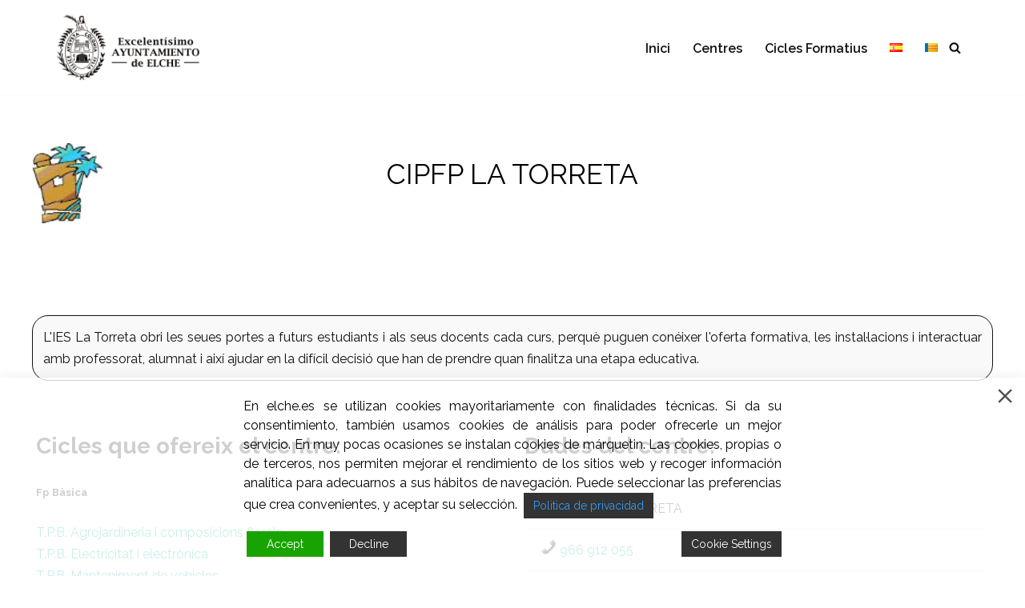

--- FILE ---
content_type: application/javascript
request_url: https://www.fpelx.es/wp-content/plugins/gdpr-cookie-consent/public/js/gdpr-cookie-consent-public.min.js?ver=3.7.8%27%20async=%27async
body_size: 10592
content:
GDPR_ACCEPT_COOKIE_NAME="undefined"!=typeof GDPR_ACCEPT_COOKIE_NAME?GDPR_ACCEPT_COOKIE_NAME:"wpl_viewed_cookie",GDPR_CCPA_COOKIE_NAME="undefined"!=typeof GDPR_CCPA_COOKIE_NAME?GDPR_CCPA_COOKIE_NAME:"wpl_optout_cookie",US_PRIVACY_COOKIE_NAME="undefined"!=typeof US_PRIVACY_COOKIE_NAME?US_PRIVACY_COOKIE_NAME:"usprivacy",GDPR_ACCEPT_COOKIE_EXPIRE="undefined"!=typeof GDPR_ACCEPT_COOKIE_EXPIRE?GDPR_ACCEPT_COOKIE_EXPIRE:365,GDPR_CCPA_COOKIE_EXPIRE="undefined"!=typeof GDPR_CCPA_COOKIE_EXPIRE?GDPR_CCPA_COOKIE_EXPIRE:365,function(a){"use strict";var b={set:function(a,b,c){var d="";if(c){var e=new Date;e.setTime(e.getTime()+24*c*60*60*1e3);var d="; expires="+e.toUTCString()}document.cookie=a+"="+encodeURIComponent(b)+d+"; path=/"},read:function(a){for(var b=a+"=",c=document.cookie.split(";"),d=c.length,e=0;e<d;e++){for(var f=c[e];" "==f.charAt(0);)f=f.substring(1,f.length);if(0===f.indexOf(b))return decodeURIComponent(f.substring(b.length,f.length))}return null},exists:function(a){return null!==this.read(a)},getallcookies:function(){for(var a=document.cookie.split(";"),b={},c=a.length,d=0;d<c;d++){var e=a[d].split("=");b[(e[0]+"").trim()]=decodeURIComponent(e[1])}return b},erase:function(a){var b=window.location.hostname,c=b.split(".").slice(-2).join(".");document.cookie=a+"=; expires=Thu, 01 Jan 1970 00:00:00 UTC; path=/;",document.cookie=a+"=; expires=Thu, 01 Jan 1970 00:00:00 UTC; path=/; domain="+b+";",document.cookie=a+"=; expires=Thu, 01 Jan 1970 00:00:00 UTC; path=/; domain=."+c+";"}},c=[];window.consentGiven=function(a){c.push(a)};var d=gdpr_cookies_obj.gdpr_cookiebar_settings,e=gdpr_cookies_obj.gdpr_ab_options,f=gdpr_cookies_obj.gdpr_cookies_list,g=(gdpr_cookies_obj.gdpr_consent_renew,gdpr_cookies_obj.gdpr_user_ip,gdpr_cookies_obj.gdpr_do_not_track),h=gdpr_cookies_obj.gdpr_select_pages,i=gdpr_cookies_obj.gdpr_select_sites,j=gdpr_cookies_obj.consent_forwarding,k=gdpr_cookies_obj.button_revoke_consent_text_color,l=gdpr_cookies_obj.button_revoke_consent_background_color,m=gdpr_cookies_obj.chosenBanner,n=gdpr_cookies_obj.is_iabtcf_on,o=gdpr_cookies_obj.is_gcm_on,p="gdpr",q="";q="1"===navigator.doNotTrack||(navigator.doNotTrack,!1);var r={bar_config:{},show_config:{},allowed_categories:[],set:function(c){if("function"!=typeof JSON.parse)return void console.log("GDPRCookieConsent requires JSON.parse but your browser doesn't support it");this.settings=JSON.parse(c.settings),GDPR_ACCEPT_COOKIE_EXPIRE=this.settings.cookie_expiry,this.bar_elm=jQuery(this.settings.notify_div_id),this.show_again_elm=jQuery(this.settings.show_again_div_id),this.details_elm=this.bar_elm.find(".gdpr_messagebar_detail"),this.main_button=jQuery("#cookie_action_accept"),this.accept_all_button=jQuery("#cookie_action_accept_all"),this.main_link=jQuery("#cookie_action_link"),this.vendor_link=jQuery("#vendor-link"),this.donotsell_link=jQuery("#cookie_donotsell_link"),this.reject_button=jQuery("#cookie_action_reject"),this.settings_button=jQuery("#cookie_action_settings"),this.save_button=jQuery("#cookie_action_save"),this.credit_link=jQuery("#cookie_credit_link"),this.confirm_button=jQuery("#cookie_action_confirm"),this.cancel_button=jQuery("#cookie_action_cancel"),this.configBar(),this.check_ccpa_eu(),this.attachEvents(),this.configButtons();var d=document.getElementById("gdpr-cookie-consent-show-again");if(d&&(d.style.color=k,d.style.backgroundColor=l),window.addEventListener("load",function(){const a=document.getElementById("cookie-banner-cancle-img");a&&(a.onclick=function(){r.bypassed_close(),r.logConsent("bypassed")})}),window.addEventListener("load",function(){for(var b=0;b<h.length;b++){var c=h[b];if(document.body.classList.contains("page-id-"+c))if("gdpr"==r.settings.cookie_usage_for||"eprivacy"==r.settings.cookie_usage_for||"both"==r.settings.cookie_usage_for||"lgpd"==r.settings.cookie_usage_for){var d=document.getElementById("gdpr-cookie-consent-show-again"),e=document.getElementById("gdpr-cookie-consent-bar");"popup"==r.settings.cookie_bar_as&&a("#gdpr-popup").gdprmodal("hide"),(d||e)&&(d.style.display="none",e.style.display="none")}else if("ccpa"==r.settings.cookie_usage_for){"popup"==r.settings.cookie_bar_as&&a("#gdpr-popup").gdprmodal("hide");var e=document.getElementById("gdpr-cookie-consent-bar");e&&(e.style.display="none")}}}),"true"==g&&q){this.bar_elm.hide(),r.reject_close();var e="reject";if(!!r.settings.button_decline_new_win,m=JSON.parse(b.read("wpl_user_preference")),n=b.read("wpl_viewed_cookie"),"gdpr"==r.settings.cookie_usage_for)o=new CustomEvent("GdprCookieConsentOnReject",{detail:{wpl_user_preference:m,wpl_viewed_cookie:n}}),window.dispatchEvent(o);else if("lgpd"==r.settings.cookie_usage_for)o=new CustomEvent("GdprCookieConsentOnReject",{detail:{wpl_user_preference:m,wpl_viewed_cookie:n}}),window.dispatchEvent(o);else if("eprivacy"==r.settings.cookie_usage_for)o=new CustomEvent("GdprCookieConsentOnReject",{detail:{wpl_viewed_cookie:n}}),window.dispatchEvent(o);else if("both"==r.settings.cookie_usage_for){r.ccpa_cancel_close();var f="";f=b.read("wpl_optout_cookie"),o=new CustomEvent("GdprCookieConsentOnCancelOptout",{detail:{wpl_optout_cookie:f}}),window.dispatchEvent(o),a("#gdpr-cookie-consent-bar").addClass("hide_show_again_dnt")}r.logConsent(e),a("#gdpr-cookie-consent-show-again").addClass("hide_show_again_dnt")}if("gdpr"==this.settings.cookie_usage_for||"eprivacy"==this.settings.cookie_usage_for||"both"==this.settings.cookie_usage_for||"lgpd"==this.settings.cookie_usage_for){if(this.settings.auto_scroll&&window.addEventListener("scroll",r.acceptOnScroll,!1),this.settings.auto_click&&!b.exists(GDPR_ACCEPT_COOKIE_NAME)){var i=document.querySelector("#gdpr-cookie-consent-bar"),j=document.querySelector(".gdprmodal-content");document.body.addEventListener("click",function(a){i.contains(a.target)||j&&(!j||j.contains(a.target))||(r.settings.button_accept_all_is_on&&r.acceptAllCookies(),1==r.settings.auto_scroll_reload&&window.location.reload(),r.accept_close(),r.logConsent("accept"))})}var m=JSON.parse(b.read("wpl_user_preference")),n=b.read("wpl_viewed_cookie"),o="";"gdpr"==this.settings.cookie_usage_for?(o=new CustomEvent("GdprCookieConsentOnLoad",{detail:{wpl_user_preference:m,wpl_viewed_cookie:n}}),window.dispatchEvent(o)):"lgpd"==this.settings.cookie_usage_for?(o=new CustomEvent("GdprCookieConsentOnLoad",{detail:{wpl_user_preference:m,wpl_viewed_cookie:n}}),window.dispatchEvent(o)):"eprivacy"==this.settings.cookie_usage_for&&(o=new CustomEvent("GdprCookieConsentOnLoad",{detail:{wpl_viewed_cookie:n}}),window.dispatchEvent(o))}},consent_renew_method:function(){function c(){jQuery.ajax({url:log_obj.ajax_url,type:"POST",data:{action:"gdpr_increase_ignore_rate",security:log_obj.consent_logging_nonce},success:function(a){}}),document.removeEventListener("click",c),document.removeEventListener("scroll",c)}const e=b.read("consent_version");var f=JSON.parse(d);if(null==e&&b.exists(GDPR_ACCEPT_COOKIE_NAME)||null!==e&&Number(e)<Number(f.consent_version)){var g=this,i=!1;if(h.length>0)for(var j=0;j<h.length;j++){var k=h[j];if(document.body.classList.contains("page-id-"+k)){if(i=!0,"gdpr"==r.settings.cookie_usage_for||"eprivacy"==r.settings.cookie_usage_for||"both"==r.settings.cookie_usage_for||"lgpd"==r.settings.cookie_usage_for){var l=document.getElementById("gdpr-cookie-consent-show-again"),m=document.getElementById("gdpr-cookie-consent-bar");"popup"==r.settings.cookie_bar_as&&a("#gdpr-popup").gdprmodal("hide"),(l||m)&&(l.style.display="none",m.style.display="none")}else if("ccpa"==r.settings.cookie_usage_for){"popup"==r.settings.cookie_bar_as&&a("#gdpr-popup").gdprmodal("hide");var m=document.getElementById("gdpr-cookie-consent-bar");m&&(m.style.display="none")}break}}this.settings.auto_banner_initialize&&!i&&setTimeout(function(){g.bar_elm.show(),jQuery.ajax({url:log_obj.ajax_url,type:"POST",data:{action:"gdpr_increase_page_view",security:log_obj.consent_logging_nonce},success:function(a){}}),document.addEventListener("click",c),document.addEventListener("scroll",c)},this.settings.auto_banner_initialize_delay),this.settings.auto_banner_initialize||i||(g.bar_elm.show(),jQuery.ajax({url:log_obj.ajax_url,type:"POST",data:{action:"gdpr_increase_page_view",security:log_obj.consent_logging_nonce},success:function(a){}}),document.addEventListener("click",c),document.addEventListener("scroll",c)),jQuery.ajax({url:log_obj.ajax_url,type:"POST",data:{action:"gdpr_increase_page_view",security:log_obj.consent_logging_nonce},success:function(a){}}),b.erase(GDPR_ACCEPT_COOKIE_NAME),b.erase(GDPR_CCPA_COOKIE_NAME),b.erase(US_PRIVACY_COOKIE_NAME);var l=document.getElementById("gdpr-cookie-consent-show-again");l.style.display="none"}},check_ccpa_eu:function(c,e){var f={action:"show_cookie_consent_bar"};a.ajax({type:"post",url:log_obj.ajax_url,data:f,dataType:"json",success:function(f){if(f.error);else{var g=JSON.parse(d),h=g.cookie_usage_for;if("both"==h)if(b.exists(GDPR_ACCEPT_COOKIE_NAME)&&b.exists(GDPR_CCPA_COOKIE_NAME))"on"!=f.eu_status&&a("#gdpr-cookie-consent-show-again").addClass("hide_show_again_dnt"),r.hideHeader();else if(b.exists(GDPR_ACCEPT_COOKIE_NAME)&&!b.exists(GDPR_CCPA_COOKIE_NAME))"on"!=f.eu_status&&a("#gdpr-cookie-consent-show-again").addClass("hide_show_again_dnt"),"on"==f.ccpa_status?r.displayHeader(!0,!1,!1,c,!0):r.displayHeader(!0,!0,!0,c,!0),jQuery.ajax({url:log_obj.ajax_url,type:"POST",data:{action:"gdpr_collect_abtesting_data_action",security:log_obj.consent_logging_nonce,chosenBanner:Number(m),user_preference:"no choice"},success:function(a){}});else if(!b.exists(GDPR_ACCEPT_COOKIE_NAME)&&b.exists(GDPR_CCPA_COOKIE_NAME)&&"on"==f.eu_status){if(r.displayHeader(!1,!0,!1,c,e),r.settings.auto_hide){var i=r.settings.auto_banner_initialize?parseInt(r.settings.auto_hide_delay)+parseInt(r.settings.auto_banner_initialize_delay):r.settings.auto_hide_delay;setTimeout(function(){r.accept_close()},i)}jQuery.ajax({url:log_obj.ajax_url,type:"POST",data:{action:"gdpr_collect_abtesting_data_action",security:log_obj.consent_logging_nonce,chosenBanner:Number(m),user_preference:"no choice"},success:function(a){}})}else b.exists(GDPR_ACCEPT_COOKIE_NAME)||b.exists(GDPR_CCPA_COOKIE_NAME)||(r.checkEuAndCCPAStatus(f),jQuery.ajax({url:log_obj.ajax_url,type:"POST",data:{action:"gdpr_collect_abtesting_data_action",security:log_obj.consent_logging_nonce,chosenBanner:Number(m),user_preference:"no choice"},success:function(a){}}));else if("gdpr"==h){if(b.exists(GDPR_ACCEPT_COOKIE_NAME))"on"!=f.eu_status&&a("#gdpr-cookie-consent-show-again").addClass("hide_show_again_dnt"),r.hideHeader();else if("on"===f.eu_status?r.displayHeader():a("#gdpr-cookie-consent-bar").addClass("hide_show_again_dnt"),jQuery.ajax({url:log_obj.ajax_url,type:"POST",data:{action:"gdpr_collect_abtesting_data_action",security:log_obj.consent_logging_nonce,chosenBanner:Number(m),user_preference:"no choice"},success:function(a){}}),r.settings.auto_hide){var i=r.settings.auto_banner_initialize?parseInt(r.settings.auto_hide_delay)+parseInt(r.settings.auto_banner_initialize_delay):r.settings.auto_hide_delay;setTimeout(function(){r.accept_close(),r.logConsent("accept")},i)}}else if("lgpd"==h){if(b.exists(GDPR_ACCEPT_COOKIE_NAME))r.hideHeader();else if(r.displayHeader(),jQuery.ajax({url:log_obj.ajax_url,type:"POST",data:{action:"gdpr_collect_abtesting_data_action",security:log_obj.consent_logging_nonce,chosenBanner:Number(m),user_preference:"no choice"},success:function(a){}}),r.settings.auto_hide){var i=r.settings.auto_banner_initialize?parseInt(r.settings.auto_hide_delay)+parseInt(r.settings.auto_banner_initialize_delay):r.settings.auto_hide_delay;setTimeout(function(){r.accept_close(),r.logConsent("accept")},i)}}else if("ccpa"==h)b.exists(GDPR_CCPA_COOKIE_NAME)?r.hideHeader():("on"===f.ccpa_status?r.displayHeader():a("#gdpr-cookie-consent-bar").addClass("hide_show_again_dnt"),jQuery.ajax({url:log_obj.ajax_url,type:"POST",data:{action:"gdpr_collect_abtesting_data_action",security:log_obj.consent_logging_nonce,chosenBanner:Number(m),user_preference:"no choice"},success:function(a){}}));else if("eprivacy"==h)if(b.exists(GDPR_ACCEPT_COOKIE_NAME))r.hideHeader();else if(r.displayHeader(),jQuery.ajax({url:log_obj.ajax_url,type:"POST",data:{action:"gdpr_collect_abtesting_data_action",security:log_obj.consent_logging_nonce,chosenBanner:Number(m),user_preference:"no choice"},success:function(a){}}),r.settings.auto_hide){var i=r.settings.auto_banner_initialize?parseInt(r.settings.auto_hide_delay)+parseInt(r.settings.auto_banner_initialize_delay):r.settings.auto_hide_delay;setTimeout(function(){r.accept_close(),r.logConsent("accept")},i)}r.consent_renew_method()}}})},checkEuAndCCPAStatus:function(b){if("off"==b.both_status&&a("#gdpr-cookie-consent-bar").addClass("hide_show_again_dnt"),"on"==b.eu_status&&"off"==b.ccpa_status){if(r.displayHeader(!1,!0),r.settings.auto_hide){var c=r.settings.auto_banner_initialize?parseInt(r.settings.auto_hide_delay)+parseInt(r.settings.auto_banner_initialize_delay):r.settings.auto_hide_delay;setTimeout(function(){r.accept_close()},c)}}else"off"==b.eu_status&&"on"==b.ccpa_status&&r.displayHeader(!0,!1);if("on"==b.eu_status&&"on"==b.ccpa_status&&(r.displayHeader(!1,!1),r.settings.auto_hide)){var c=r.settings.auto_banner_initialize?parseInt(r.settings.auto_hide_delay)+parseInt(r.settings.auto_banner_initialize_delay):r.settings.auto_hide_delay;setTimeout(function(){r.accept_close()},c)}"off"==b.eu_status&&"off"==b.ccpa_status&&(r.hideHeader(!0),r.displayHeader(!1,!1))},attachEvents:function(){jQuery(".gdpr_action_button").click(function(d){d.preventDefault();var e="",f="",g="",h="",i="",j=jQuery(this),k=j.attr("data-gdpr_action"),l=!(!j[0].hasAttribute("href")||"#"==j.attr("href")),n=!1;if("accept"==k){var p={},g="";b.read("wpl_user_preference")&&(p=JSON.parse(b.read("wpl_user_preference")));var q=!1,s=!1,t=!1;jQuery(".gdpr_messagebar_detail input").each(function(){var a=jQuery(this).val();!jQuery(this).is(":checked")||"analytics"!=a&&"marketing"!=a&&"unclassified"!=a&&"preferences"!=a?"analytics"!=a&&"marketing"!=a&&"unclassified"!=a&&"preferences"!=a||(p[a]="no",r.allowed_categories=r.allowed_categories.filter(function(b){return b!==a})):(p[a]="yes",r.allowed_categories.includes(a)||r.allowed_categories.push(a)),jQuery(this).is(":checked")&&"analytics"==a&&(q=!0),jQuery(this).is(":checked")&&"marketing"==a&&(s=!0),jQuery(this).is(":checked")&&"preferences"==a&&(t=!0)}),"true"==o&&gtag("consent","update",{ad_user_data:s?"granted":"denied",ad_personalization:s?"granted":"denied",ad_storage:s?"granted":"denied",analytics_storage:q?"granted":"denied",functionality_storage:t?"granted":"denied",personalization_storage:t?"granted":"denied",security_storage:"granted"});var u=[];u.marketing=1==s?"yes":"no",u.analytics=1==q?"yes":"no",u.preferences=1==t?"yes":"no",console.log("here: ",u),c.forEach(function(a){a(u)}),g=JSON.stringify(p),b.set("wpl_user_preference",g,GDPR_ACCEPT_COOKIE_EXPIRE);var h=b.read("wpl_viewed_cookie");b.exists(GDPR_ACCEPT_COOKIE_NAME)||jQuery.ajax({url:log_obj.ajax_url,type:"POST",data:{action:"gdpr_collect_abtesting_data_action",security:log_obj.consent_logging_nonce,chosenBanner:Number(m),user_preference:p},success:function(a){}}),r.accept_close(),jQuery.ajax({url:log_obj.ajax_url,type:"POST",data:{action:"gdpr_fire_scripts",security:log_obj.consent_logging_nonce},success:function(a){function b(a){var b=document.createElement("script");b.textContent=a,document.head.appendChild(b)}function c(a){var b=document.createElement("script");b.textContent=a,document.body.appendChild(b)}if(a.data.header_scripts){var d=document.createElement("div");d.innerHTML=a.data.header_scripts,d.querySelectorAll("script").forEach(function(a){b(a.innerHTML)})}if(a.data.body_scripts){var d=document.createElement("div");d.innerHTML=a.data.body_scripts,d.querySelectorAll("script").forEach(function(a){c(a.innerHTML)})}}});var e;"gdpr"==r.settings.cookie_usage_for?(b.set("wpl_user_preference",g,GDPR_ACCEPT_COOKIE_EXPIRE),e=new CustomEvent("GdprCookieConsentOnAccept",{detail:{wpl_user_preference:p,wpl_viewed_cookie:h}})):"lgpd"==r.settings.cookie_usage_for?(b.set("wpl_user_preference",g,GDPR_ACCEPT_COOKIE_EXPIRE),e=new CustomEvent("GdprCookieConsentOnAccept",{detail:{wpl_user_preference:p,wpl_viewed_cookie:h}})):"eprivacy"==r.settings.cookie_usage_for&&(e=new CustomEvent("GdprCookieConsentOnAccept",{detail:{wpl_viewed_cookie:h}})),e&&window.dispatchEvent(e),r.logConsent(k)}else if("accept_all"==k){"true"==o&&gtag("consent","update",{ad_user_data:"granted",ad_personalization:"granted",ad_storage:"granted",analytics_storage:"granted",functionality_storage:"granted",personalization_storage:"granted",security_storage:"granted"});var u=[];u.marketing="yes",u.analytics="yes",u.preferences="yes",c.forEach(function(a){a(u)});var v={necessary:"yes",marketing:"yes",analytics:"yes",preferences:"yes",unclassified:"yes"};b.exists(GDPR_ACCEPT_COOKIE_NAME)||jQuery.ajax({url:log_obj.ajax_url,type:"POST",data:{action:"gdpr_collect_abtesting_data_action",security:log_obj.consent_logging_nonce,chosenBanner:Number(m),user_preference:v},success:function(a){}}),r.accept_close(),r.acceptAllCookies(),jQuery.ajax({url:log_obj.ajax_url,type:"POST",data:{action:"gdpr_fire_scripts",security:log_obj.consent_logging_nonce},success:function(a){function b(a){var b=document.createElement("script");b.textContent=a,document.head.appendChild(b)}function c(a){var b=document.createElement("script");b.textContent=a,document.body.appendChild(b)}if(a.data.header_scripts){var d=document.createElement("div");d.innerHTML=a.data.header_scripts,d.querySelectorAll("script").forEach(function(a){b(a.innerHTML)})}if(a.data.body_scripts){var d=document.createElement("div");d.innerHTML=a.data.body_scripts,d.querySelectorAll("script").forEach(function(a){c(a.innerHTML)})}}}),n=!!r.settings.button_accept_all_new_win,h=b.read("wpl_viewed_cookie"),"gdpr"==r.settings.cookie_usage_for?(e=new CustomEvent("GdprCookieConsentOnAcceptAll",{detail:{wpl_user_preference:f,wpl_viewed_cookie:h}}),window.dispatchEvent(e)):"eprivacy"==r.settings.cookie_usage_for&&(e=new CustomEvent("GdprCookieConsentOnAcceptAll",{detail:{wpl_viewed_cookie:h}}),window.dispatchEvent(e)),r.logConsent(k)}else if("reject"==k){b.exists(GDPR_ACCEPT_COOKIE_NAME)||jQuery.ajax({url:log_obj.ajax_url,type:"POST",data:{action:"gdpr_collect_abtesting_data_action",security:log_obj.consent_logging_nonce,chosenBanner:Number(m),user_preference:"reject"},success:function(a){}}),"true"==o&&gtag("consent","update",{ad_user_data:"denied",ad_personalization:"denied",ad_storage:"denied",analytics_storage:"denied",functionality_storage:"denied",personalization_storage:"denied",security_storage:"granted"});var u=[];u.marketing="no",u.analytics="no",u.preferences="no",c.forEach(function(a){a(u)}),r.reject_close(),n=!!r.settings.button_decline_new_win,f=JSON.parse(b.read("wpl_user_preference")),h=b.read("wpl_viewed_cookie"),"gdpr"==r.settings.cookie_usage_for?(e=new CustomEvent("GdprCookieConsentOnReject",{detail:{wpl_user_preference:f,wpl_viewed_cookie:h}}),window.dispatchEvent(e)):"eprivacy"==r.settings.cookie_usage_for&&(e=new CustomEvent("GdprCookieConsentOnReject",{detail:{wpl_viewed_cookie:h}}),window.dispatchEvent(e)),r.logConsent(k)}else if("settings"==k)r.bar_elm.slideUp(r.settings.animate_speed_hide),"popup"==r.settings.cookie_bar_as&&a("#gdpr-popup").gdprmodal("hide"),r.show_again_elm.slideUp(r.settings.animate_speed_hide);else if("close"==k)r.displayHeader(),"popup"===r.settings.cookie_bar_as&&!1!==r.settings.notify_animate_show&&(a("#gdpr-cookie-consent-bar").css("display","none"),a("#gdpr-cookie-consent-bar").slideDown(500));else if("show_settings"==k)r.show_details();else if("hide_settings"==k)r.hide_details();else if("donotsell"==k)"ccpa"==r.settings.cookie_usage_for||"none"==jQuery(r.settings.notify_div_id).find("p.gdpr").css("display")?r.hideHeader(!0):r.hideHeader(),a("#gdpr-ccpa-gdprmodal").gdprmodal("show");else if("ccpa_close"==k)r.displayHeader();else if("cancel"==k){var v={necessary:"yes",marketing:"yes",analytics:"yes",preferences:"yes",unclassified:"yes"};b.exists(GDPR_CCPA_COOKIE_NAME)||jQuery.ajax({url:log_obj.ajax_url,type:"POST",data:{action:"gdpr_collect_abtesting_data_action",security:log_obj.consent_logging_nonce,chosenBanner:Number(m),user_preference:v},success:function(a){}}),r.ccpa_cancel_close(),i=b.read("wpl_optout_cookie"),e=new CustomEvent("GdprCookieConsentOnCancelOptout",{detail:{wpl_optout_cookie:i}}),window.dispatchEvent(e),r.logConsent(k)}else"confirm"==k&&(b.exists(GDPR_CCPA_COOKIE_NAME)||jQuery.ajax({url:log_obj.ajax_url,type:"POST",data:{action:"gdpr_collect_abtesting_data_action",security:log_obj.consent_logging_nonce,chosenBanner:Number(m),user_preference:"reject"},success:function(a){}}),r.confirm_close(),i=b.read("wpl_optout_cookie"),e=new CustomEvent("GdprCookieConsentOnOptout",{detail:{wpl_optout_cookie:i}}),window.dispatchEvent(e),r.logConsent(k));l&&("_blank"===j.attr("target")||n?window.open(j.attr("href"),"_blank"):window.location.href=j.attr("href"))}),jQuery("#vendor-link").click(function(b){b.preventDefault(),r.bar_elm.slideUp(r.settings.animate_speed_hide),"popup"==r.settings.cookie_bar_as&&a("#gdpr-popup").gdprmodal("hide"),r.show_again_elm.slideUp(r.settings.animate_speed_hide),a(".gdpr_messagebar_detail .gdpr-iab-navbar .gdpr-iab-navbar-button.active").css("color",r.settings.button_accept_button_color),a(".gdpr-iab-navbar-button").removeClass("active"),a(".gdpr-iab-navbar-button").css("color","inherit"),a(".tabContainer").css("display","none"),a(".vendor-group").css("display","block"),a("#gdprIABTabVendors .gdpr-iab-navbar-button").css("border","none"),a("#gdprIABTabVendors .gdpr-iab-navbar-button").css("color",r.settings.button_accept_button_color),a("#gdprIABTabVendors .gdpr-iab-navbar-button").addClass("active")}),jQuery(".gdpr_messagebar_detail input").each(function(){var a=jQuery(this).val(),c={},d="";if(b.read("wpl_user_preference")&&(c=JSON.parse(b.read("wpl_user_preference"))),"necessary"==a||jQuery(this).is(":checked")&&("analytics"==a||"marketing"==a||"unclassified"==a||"preferences"==a))c[a]="yes",r.allowed_categories.push(a);else if("analytics"==a||"marketing"==a||"unclassified"==a||"preferences"==a){c[a]="no";for(var e=r.allowed_categories.length,f=0;f<e;f++)r.allowed_categories[f]==a&&r.allowed_categories.splice(f,1)}d=JSON.stringify(c),b.set("wpl_user_preference",d,GDPR_ACCEPT_COOKIE_EXPIRE)}),jQuery(document).on("click","#gdpr-cookie-consent-show-again",function(b){if(b.preventDefault(),p="gdpr","both"==r.settings.cookie_usage_for&&"gdpr"==p){var c=r.convertToHex(r.settings.multiple_legislation_cookie_bar_color1,r.settings.multiple_legislation_cookie_bar_opacity1),d=r.settings.multiple_legislation_cookie_bar_border_width1+"px "+r.settings.multiple_legislation_border_style1+" "+r.settings.multiple_legislation_cookie_border_color1;r.bar_config={"background-color":c,color:r.settings.multiple_legislation_cookie_text_color1,"font-family":r.settings.multiple_legislation_cookie_font1,"box-shadow":r.settings.background+" 0 0 8px",border:d,"border-radius":r.settings.multiple_legislation_cookie_bar_border_radius1+"px"},r.show_config={width:"auto","background-color":c,"box-shadow":r.settings.background+" 0 0 8px",color:r.settings.text,"font-family":r.settings.font_family,position:"fixed",bottom:"0",border:d,"border-radius":r.settings.background_border_radius+"px"};var e=r.settings.template;e.includes("row")||e.includes("center")?r.bar_config["text-align"]="center":r.bar_config["text-align"]="justify","right"==r.settings.show_again_position?r.show_config.right=r.settings.show_again_margin+"%":r.show_config.left=r.settings.show_again_margin+"%",r.bar_config.position="fixed","banner"==r.settings.cookie_bar_as&&(r.bar_elm.find(".gdpr_messagebar_content").css("max-width","800px"),"bottom"==r.settings.notify_position_vertical?r.bar_config.bottom="0":r.bar_config.top="0"),"widget"==r.settings.cookie_bar_as&&(r.bar_config.width="35%","left"==r.settings.notify_position_horizontal?(r.bar_config.bottom="20px",r.bar_config.left="20px"):"right"==r.settings.notify_position_horizontal?(r.bar_config.bottom="20px",r.bar_config.right="20px"):"top_right"==r.settings.notify_position_horizontal?(r.bar_config.top="20px",r.bar_config.right="20px"):"top_left"==r.settings.notify_position_horizontal&&(r.bar_config.top="20px",r.bar_config.left="20px")),"popup"==r.settings.cookie_bar_as&&(r.bar_config.border="unset",r.bar_config["border-radius"]="unset",r.bar_config.position="unset",r.bar_config["box-shadow"]="unset",r.bar_config["background-color"]="unset",jQuery("#gdpr-popup .gdprmodal-content").css("background-color",c),jQuery("#gdpr-popup .gdprmodal-content").css("border",d),jQuery("#gdpr-popup .gdprmodal-content").css("border-radius",r.settings.background_border_radius+"px"),jQuery("#gdpr-popup .gdprmodal-content").css("box-shadow",r.settings.background+" 0 0 8px")),r.bar_elm.css(r.bar_config).hide(),r.show_again_elm.css(r.show_config).hide()}jQuery(r.settings.notify_div_id).find("p.gdpr").show(),jQuery(r.settings.notify_div_id).find(".gdpr.group-description-buttons").show(),r.displayHeader(!1,!1,!1,!0,!1,!0),"popup"===r.settings.cookie_bar_as&&!1!==r.settings.notify_animate_show&&(a("#gdpr-cookie-consent-bar").css("display","none"),a("#gdpr-cookie-consent-bar").slideDown(500)),a(this).hide()}),jQuery(document).on("click","#gdpr_messagebar_detail_body_content_tabs_overview",function(a){a.preventDefault();var b=jQuery(this);jQuery("#gdpr_messagebar_detail_body_content_tabs").find("a").removeClass("gdpr_messagebar_detail_body_content_tab_item_selected"),"false"===e.ab_testing_enabled||!1===e.ab_testing_enabled?(b.addClass("gdpr_messagebar_detail_body_content_tab_item_selected"),b.css("border-bottom-color",r.settings.border_active_color),b.css("background-color",r.settings.background_active_color),jQuery("#gdpr_messagebar_detail_body_content_tabs_about").css("border-bottom-color",r.settings.border_color),jQuery("#gdpr_messagebar_detail_body_content_tabs_about").css("background-color",r.settings.background_color)):1===Number(m)?(b.addClass("gdpr_messagebar_detail_body_content_tab_item_selected"),b.css("border-bottom-color",r.settings.border_active_color1),b.css("background-color",r.settings.background_active_color1),jQuery("#gdpr_messagebar_detail_body_content_tabs_about").css("border-bottom-color",r.settings.border_color1),jQuery("#gdpr_messagebar_detail_body_content_tabs_about").css("background-color",r.settings.background_color1)):(b.addClass("gdpr_messagebar_detail_body_content_tab_item_selected"),b.css("border-bottom-color",r.settings.border_active_color2),b.css("background-color",r.settings.background_active_color2),jQuery("#gdpr_messagebar_detail_body_content_tabs_about").css("border-bottom-color",r.settings.border_color2),jQuery("#gdpr_messagebar_detail_body_content_tabs_about").css("background-color",r.settings.background_color2)),jQuery("#gdpr_messagebar_detail_body_content_about").hide(),jQuery("#gdpr_messagebar_detail_body_content_overview").show()}),jQuery(document).on("click","#gdpr_messagebar_detail_body_content_tabs_about",function(a){a.preventDefault();var b=jQuery(this);jQuery("#gdpr_messagebar_detail_body_content_tabs").find("a").removeClass("gdpr_messagebar_detail_body_content_tab_item_selected"),"false"===e.ab_testing_enabled||!1===e.ab_testing_enabled?(b.addClass("gdpr_messagebar_detail_body_content_tab_item_selected"),b.css("border-bottom-color",r.settings.border_active_color),b.css("background-color",r.settings.background_active_color),jQuery("#gdpr_messagebar_detail_body_content_tabs_overview").css("border-bottom-color",r.settings.border_color),jQuery("#gdpr_messagebar_detail_body_content_tabs_overview").css("background-color",r.settings.background_color)):1===Number(m)?(b.addClass("gdpr_messagebar_detail_body_content_tab_item_selected"),b.css("border-bottom-color",r.settings.border_active_color1),b.css("background-color",r.settings.background_active_color1),jQuery("#gdpr_messagebar_detail_body_content_tabs_overview").css("border-bottom-color",r.settings.border_color1),jQuery("#gdpr_messagebar_detail_body_content_tabs_overview").css("background-color",r.settings.background_color1)):(b.addClass("gdpr_messagebar_detail_body_content_tab_item_selected"),b.css("border-bottom-color",r.settings.border_active_color2),b.css("background-color",r.settings.background_active_color2),jQuery("#gdpr_messagebar_detail_body_content_tabs_overview").css("border-bottom-color",r.settings.border_color2),jQuery("#gdpr_messagebar_detail_body_content_tabs_overview").css("background-color",r.settings.background_color2)),jQuery("#gdpr_messagebar_detail_body_content_overview").hide(),jQuery("#gdpr_messagebar_detail_body_content_about").show()}),jQuery(document).on("click","#gdpr_messagebar_detail_body_content_overview_cookie_container_types a",function(a){a.preventDefault();var b=jQuery(this),c=b.parent();"false"===e.ab_testing_enabled||!1===e.ab_testing_enabled?(c.find("a").removeClass("gdpr_messagebar_detail_body_content_overview_cookie_container_type_selected"),c.find("a").css("border-right-color",r.settings.border_color),c.find("a").css("background-color",r.settings.background_color),b.addClass("gdpr_messagebar_detail_body_content_overview_cookie_container_type_selected"),b.css("border-right-color",r.settings.border_active_color),b.css("background-color",r.settings.background_active_color)):1===Number(m)?(c.find("a").removeClass("gdpr_messagebar_detail_body_content_overview_cookie_container_type_selected"),c.find("a").css("border-right-color",r.settings.border_color1),c.find("a").css("background-color",r.settings.background_color1),b.addClass("gdpr_messagebar_detail_body_content_overview_cookie_container_type_selected"),b.css("border-right-color",r.settings.border_active_color1),b.css("background-color",r.settings.background_active_color1)):(c.find("a").removeClass("gdpr_messagebar_detail_body_content_overview_cookie_container_type_selected"),c.find("a").css("border-right-color",r.settings.border_color2),c.find("a").css("background-color",r.settings.background_color2),b.addClass("gdpr_messagebar_detail_body_content_overview_cookie_container_type_selected"),b.css("border-right-color",r.settings.border_active_color2),b.css("background-color",r.settings.background_active_color2));var d=jQuery(this).attr("data-target"),f=c.siblings("#gdpr_messagebar_detail_body_content_overview_cookie_container_type_details");f.find(".gdpr_messagebar_detail_body_content_cookie_type_details").hide(),f.find("#"+d).show()})},configButtons:function(){var b=this.settings.template;if("false"===e.ab_testing_enabled||!1===e.ab_testing_enabled)if("both"==this.settings.cookie_usage_for&&"gdpr"==p){if(this.settings_button.css("color",this.settings.button_settings_link_color1),!0===this.settings.button_settings_as_button1||"true"===this.settings.button_settings_as_button1){var c=this.convertToHex(this.settings.button_settings_button_color1,this.settings.button_settings_button_opacity1),d=this.settings.button_settings_button_border_width1+"px "+this.settings.button_settings_button_border_style1+" "+this.settings.button_settings_button_border_color1;this.settings_button.css("border",d),this.settings_button.css("border-radius",this.settings.button_settings_button_border_radius1+"px"),this.settings_button.css("background-color",c),this.settings_button.hover(function(){jQuery(this).css("background-color",r.settings.button_settings_button_hover1)},function(){jQuery(this).css("background-color",c)})}if(b.includes("square")?(this.settings_button.css("width","40%"),this.settings_button.css("float","right")):b.includes("column")?(a(window).width()<=768&&(a("#gdpr-cookie-consent-bar .btn.gdpr_action_button, #gdpr-cookie-consent-bar .btn.gdpr_action_button_link").css({"min-width":"fit-content",width:"80%"}),a("#gdpr-cookie-consent-bar  > .gdpr_messagebar_content > #default_buttons").css({width:"45%",margin:"none !important",display:"block"}),a("#gdpr-cookie-consent-bar.gdpr-column .gdpr_messagebar_content .group-description-buttons a, #gdpr-cookie-consent-bar.inner-gdpr-column .gdpr_messagebar_content .group-description-buttons a").css({margin:"0.5rem auto 0px 9px"}),a("#gdpr-cookie-consent-bar.gdpr-banner .gdpr_messagebar_content").css({padding:"1.2rem"})),0===a("#cookie_action_reject").length&&a(window).width()>768&&(a("#gdpr-cookie-consent-bar  > .gdpr_messagebar_content > #default_buttons").css({width:"0"}),a("#gdpr-cookie-consent-bar.gdpr-popup  > .gdpr_messagebar_content > #default_buttons").css({width:"auto"}),a("#gdpr-cookie-consent-bar .group-description-buttons #cookie_action_settings").css({"margin-left":"0"}),a("#gdpr-cookie-consent-bar.gdpr-column .gdpr_messagebar_content .group-description-buttons a, #gdpr-cookie-consent-bar.inner-gdpr-column .gdpr_messagebar_content .group-description-buttons a").css({margin:"0.5rem auto 0 auto"}))):b.includes("center")?this.settings_button.css("margin-right","0"):b.includes("dark")?this.settings_button.css("float","right"):(this.settings_button.css("float","right"),this.settings_button.css("margin-right","0")),this.settings.button_accept_all_is_on1&&b.includes("center")&&(b.includes("popup")||b.includes("widget"))&&(a(".gdpr-popup > .gdpr_messagebar_content > .group-description-buttons > a").css({"margin-bottom":"10px"}),a(".gdpr-widget > .gdpr_messagebar_content > .group-description-buttons > a").css({"margin-bottom":"10px"})),this.main_button.css("color",this.settings.button_accept_link_color1),1==this.settings.button_accept_as_button1||"true"==this.settings.button_accept_as_button1){var f=this.convertToHex(this.settings.button_accept_button_color1,this.settings.button_accept_button_opacity1),g=this.settings.button_accept_button_border_width1+"px "+this.settings.button_accept_button_border_style1+" "+this.settings.button_accept_button_border_color1;this.main_button.css("border",g),this.main_button.css("border-radius",this.settings.button_accept_button_border_radius1+"px"),this.main_button.css("background-color",f),this.main_button.hover(function(){jQuery(this).css("background-color",r.settings.button_accept_button_hover1)},function(){jQuery(this).css("background-color",f)})}if(b.includes("square")&&(this.main_button.css("width","100%"),this.main_button.css("margin","1rem auto 0 auto")),this.accept_all_button.css("color",this.settings.button_accept_all_link_color1),1==this.settings.button_accept_all_as_button1||"true"==this.settings.button_accept_all_as_button1){var h=this.convertToHex(this.settings.button_accept_all_button_color1,this.settings.button_accept_all_btn_opacity1),g=this.settings.button_accept_all_btn_border_width1+"px "+this.settings.button_accept_all_btn_border_style1+" "+this.settings.button_accept_all_btn_border_color1;this.accept_all_button.css("border",g),this.accept_all_button.css("border-radius",this.settings.multiple_legislation_accept_all_border_radius1+"px"),this.accept_all_button.css("background-color",h),this.accept_all_button.hover(function(){jQuery(this).css("background-color",r.settings.button_accept_all_button_hover1)},function(){jQuery(this).css("background-color",h)})}if(b.includes("square")&&(this.accept_all_button.css("width","100%"),this.accept_all_button.css("margin","1rem auto 0 auto")),this.confirm_button.css("color",this.settings.button_confirm_link_color1),1==this.settings.button_confirm_as_button1||"true"==this.settings.button_confirm_as_button1){var i=this.convertToHex(this.settings.button_confirm_button_color1,this.settings.button_confirm_button_opacity1),j=this.settings.button_confirm_button_border_width1+"px "+this.settings.button_confirm_button_border_style1+" "+this.settings.button_confirm_button_border_color1;this.confirm_button.css("border",j),this.confirm_button.css("border-radius",this.settings.button_confirm_button_border_radius1+"px"),this.confirm_button.css("background-color",i),this.confirm_button.css("width","100%"),this.confirm_button.hover(function(){jQuery(this).css("background-color",r.settings.button_confirm_button_hover1)},function(){jQuery(this).css("background-color",i)})}if(this.main_link.css("color",this.settings.button_readmore_link_color),this.vendor_link.css("color",this.settings.button_readmore_link_color),this.settings.button_readmore_as_button){var k=this.convertToHex(this.settings.button_readmore_button_color,this.settings.button_readmore_button_opacity),l=this.settings.button_readmore_button_border_width+"px "+this.settings.button_readmore_button_border_style+" "+this.settings.button_readmore_button_border_color;this.main_link.css("border",l),this.main_link.css("border-radius",this.settings.button_readmore_button_border_radius+"px"),this.main_link.css("background-color",k),this.main_link.hover(function(){jQuery(this).css("background-color",r.settings.button_readmore_button_hover)},function(){jQuery(this).css("background-color",k)})}if(this.donotsell_link.css("color",this.settings.button_donotsell_link_color1),this.reject_button.css("color",this.settings.button_decline_link_color1),1==this.settings.button_decline_as_button1||"true"==this.settings.button_decline_as_button1){var n=this.convertToHex(this.settings.button_decline_button_color1,this.settings.button_decline_button_opacity1),o=this.settings.button_decline_button_border_width1+"px "+this.settings.button_decline_button_border_style1+" "+this.settings.button_decline_button_border_color1;this.reject_button.css("border",o),this.reject_button.css("border-radius",this.settings.button_decline_button_border_radius1+"px"),this.reject_button.css("background-color",n),this.reject_button.hover(function(){jQuery(this).css("background-color",r.settings.button_decline_button_hover1)},function(){jQuery(this).css("background-color",n)})}if(b.includes("square")?this.reject_button.css("width","40%"):b.includes("dark")&&this.reject_button.css("float","right"),this.cancel_button.css("color",this.settings.button_cancel_link_color1),1==this.settings.button_cancel_as_button1||"true"==this.settings.button_cancel_as_button1){var q=this.convertToHex(this.settings.button_cancel_button_color1,this.settings.button_cancel_button_opacity1),s=this.settings.button_cancel_button_border_width1+"px "+this.settings.button_cancel_button_border_style1+" "+this.settings.button_cancel_button_border_color1;this.cancel_button.css("border",s),this.cancel_button.css("border-radius",this.settings.button_cancel_button_border_radius1+"px"),this.cancel_button.css("display","inline-block"),this.cancel_button.css("background-color",q),this.cancel_button.css("width","100%"),this.cancel_button.hover(function(){jQuery(this).css("background-color",r.settings.button_cancel_button_hover1)},function(){jQuery(this).css("background-color",q)})}this.save_button.css("color",this.settings.button_accept_link_color1),this.save_button.css("background-color",f),this.save_button.css("border",g),this.save_button.css("border-radius",this.settings.button_accept_button_border_radius1+"px"),this.save_button.hover(function(){jQuery(this).css("background-color",r.settings.button_accept_button_hover1)},function(){jQuery(this).css("background-color",f)}),this.details_elm.find("table.gdpr_messagebar_detail_body_content_cookie_type_table tr").css("border-color",r.settings.border_color1),this.details_elm.find(".gdpr_messagebar_detail_body_content_cookie_type_intro").css("border-color",r.settings.border_color1),this.details_elm.find("a").each(function(){jQuery(this).css("border-color",r.settings.border_color1),jQuery(this).css("background-color",r.settings.background_color1)}),this.details_elm.find("a.gdpr_messagebar_detail_body_content_overview_cookie_container_type_selected").css("border-right-color",r.settings.border_active_color1),this.details_elm.find("a.gdpr_messagebar_detail_body_content_overview_cookie_container_type_selected").css("background-color",r.settings.background_active_color1),this.details_elm.find("#gdpr_messagebar_detail_body_content").css("border-color",r.settings.border_color1),this.details_elm.find("#gdpr_messagebar_detail_body_content_tabs").css("border-color",r.settings.border_color1),this.details_elm.find("#gdpr_messagebar_detail_body_content_tabs .gdpr_messagebar_detail_body_content_tab_item_selected").css("border-bottom-color",r.settings.border_active_color1),this.details_elm.find("#gdpr_messagebar_detail_body_content_tabs .gdpr_messagebar_detail_body_content_tab_item_selected").css("background-color",r.settings.background_active_color1),this.credit_link.css("color",this.settings.button_readmore_link_color),a(".gdpr-column .gdpr-columns.active-group").css("background-color",r.settings.button_accept_button_color1),a(".gdpr_messagebar_detail .category-group .toggle-group .always-active").css("color",r.settings.button_accept_button_color1)}else if("both"==this.settings.cookie_usage_for&&"ccpa"==p){if(this.settings_button.css("color",this.settings.button_settings_link_color2),!0===this.settings.button_settings_as_button2||"true"===this.settings.button_settings_as_button2){var c=this.convertToHex(this.settings.button_settings_button_color2,this.settings.button_settings_button_opacity2),d=this.settings.button_settings_button_border_width2+"px "+this.settings.button_settings_button_border_style2+" "+this.settings.button_settings_button_border_color2;this.settings_button.css("border",d),this.settings_button.css("border-radius",this.settings.button_settings_button_border_radius2+"px"),this.settings_button.css("background-color",c),this.settings_button.hover(function(){jQuery(this).css("background-color",r.settings.button_settings_button_hover2)},function(){jQuery(this).css("background-color",c)})}if(b.includes("square")?(this.settings_button.css("width","40%"),this.settings_button.css("float","right")):b.includes("column")?(a(window).width()<=768&&(a("#gdpr-cookie-consent-bar .btn.gdpr_action_button, #gdpr-cookie-consent-bar .btn.gdpr_action_button_link").css({"min-width":"fit-content",width:"80%"}),a("#gdpr-cookie-consent-bar  > .gdpr_messagebar_content > #default_buttons").css({width:"45%",margin:"none !important",display:"block"}),a("#gdpr-cookie-consent-bar.gdpr-column .gdpr_messagebar_content .group-description-buttons a, #gdpr-cookie-consent-bar.inner-gdpr-column .gdpr_messagebar_content .group-description-buttons a").css({margin:"0.5rem auto 0px 9px"}),a("#gdpr-cookie-consent-bar.gdpr-banner .gdpr_messagebar_content").css({padding:"1.2rem"})),0===a("#cookie_action_reject").length&&a(window).width()>768&&(a("#gdpr-cookie-consent-bar  > .gdpr_messagebar_content > #default_buttons").css({width:"0"}),a("#gdpr-cookie-consent-bar.gdpr-popup  > .gdpr_messagebar_content > #default_buttons").css({width:"auto"}),a("#gdpr-cookie-consent-bar .group-description-buttons #cookie_action_settings").css({"margin-left":"0"}),a("#gdpr-cookie-consent-bar.gdpr-column .gdpr_messagebar_content .group-description-buttons a, #gdpr-cookie-consent-bar.inner-gdpr-column .gdpr_messagebar_content .group-description-buttons a").css({margin:"0.5rem auto 0 auto"}))):b.includes("center")?this.settings_button.css("margin-right","0"):b.includes("dark")?this.settings_button.css("float","right"):(this.settings_button.css("float","right"),this.settings_button.css("margin-right","0")),this.settings.button_accept_all_is_on2&&b.includes("center")&&(b.includes("popup")||b.includes("widget"))&&(a(".gdpr-popup > .gdpr_messagebar_content > .group-description-buttons > a").css({"margin-bottom":"10px"}),a(".gdpr-widget > .gdpr_messagebar_content > .group-description-buttons > a").css({"margin-bottom":"10px"})),this.main_button.css("color",this.settings.button_accept_link_color2),!0===this.settings.button_accept_as_button2||"true"===this.settings.button_accept_as_button2){var f=this.convertToHex(this.settings.button_accept_button_color2,this.settings.button_accept_button_opacity2),g=this.settings.button_accept_button_border_width2+"px "+this.settings.button_accept_button_border_style2+" "+this.settings.button_accept_button_border_color2;this.main_button.css("border",g),this.main_button.css("border-radius",this.settings.button_accept_button_border_radius2+"px"),this.main_button.css("background-color",f),this.main_button.hover(function(){jQuery(this).css("background-color",r.settings.button_accept_button_hover2)},function(){jQuery(this).css("background-color",f)})}if(b.includes("square")&&(this.main_button.css("width","100%"),this.main_button.css("margin","1rem auto 0 auto")),this.accept_all_button.css("color",this.settings.button_accept_all_link_color2),!0===this.settings.button_accept_all_as_button2||"true"===this.settings.button_accept_all_as_button2){var h=this.convertToHex(this.settings.button_accept_all_button_color2,this.settings.button_accept_all_btn_opacity2),g=this.settings.button_accept_all_btn_border_width2+"px "+this.settings.button_accept_all_btn_border_style2+" "+this.settings.button_accept_all_btn_border_color2;this.accept_all_button.css("border",g),this.accept_all_button.css("border-radius",this.settings.button_accept_all_btn_border_radius2+"px"),this.accept_all_button.css("background-color",h),this.accept_all_button.hover(function(){jQuery(this).css("background-color",r.settings.button_accept_all_button_hover2)},function(){jQuery(this).css("background-color",h)})}if(b.includes("square")&&(this.accept_all_button.css("width","100%"),this.accept_all_button.css("margin","1rem auto 0 auto")),this.confirm_button.css("color",this.settings.button_confirm_link_color2),!0===this.settings.button_confirm_as_button2||"true"===this.settings.button_confirm_as_button2){var i=this.convertToHex(this.settings.button_confirm_button_color2,this.settings.button_confirm_button_opacity2),j=this.settings.button_confirm_button_border_width2+"px "+this.settings.button_confirm_button_border_style2+" "+this.settings.button_confirm_button_border_color2;this.confirm_button.css("border",j),this.confirm_button.css("border-radius",this.settings.button_confirm_button_border_radius2+"px"),this.confirm_button.css("background-color",i),this.confirm_button.css("width","100%"),this.confirm_button.hover(function(){jQuery(this).css("background-color",r.settings.button_confirm_button_hover2)},function(){jQuery(this).css("background-color",i)})}if(this.main_link.css("color",this.settings.button_readmore_link_color),this.vendor_link.css("color",this.settings.button_readmore_link_color),this.settings.button_readmore_as_button){var k=this.convertToHex(this.settings.button_readmore_button_color,this.settings.button_readmore_button_opacity),l=this.settings.button_readmore_button_border_width+"px "+this.settings.button_readmore_button_border_style+" "+this.settings.button_readmore_button_border_color;this.main_link.css("border",l),this.main_link.css("border-radius",this.settings.button_readmore_button_border_radius+"px"),this.main_link.css("background-color",k),this.main_link.hover(function(){jQuery(this).css("background-color",r.settings.button_readmore_button_hover)},function(){jQuery(this).css("background-color",k)})}if(this.donotsell_link.css("color",this.settings.button_donotsell_link_color2),this.reject_button.css("color",this.settings.button_decline_link_color),!0===this.settings.button_decline_as_button2||"true"===this.settings.button_decline_as_button2){var n=this.convertToHex(this.settings.button_decline_button_color2,this.settings.button_decline_button_opacity2),o=this.settings.button_decline_button_border_width2+"px "+this.settings.button_decline_button_border_style2+" "+this.settings.button_decline_button_border_color2;this.reject_button.css("border",o),this.reject_button.css("border-radius",this.settings.button_decline_button_border_radius2+"px"),this.reject_button.css("background-color",n),this.reject_button.hover(function(){jQuery(this).css("background-color",r.settings.button_decline_button_hover2)},function(){jQuery(this).css("background-color",n)})}if(b.includes("square")?this.reject_button.css("width","40%"):b.includes("dark")&&this.reject_button.css("float","right"),this.cancel_button.css("color",this.settings.button_cancel_link_color2),!0===this.settings.button_cancel_as_button2||"true"===this.settings.button_cancel_as_button2){var q=this.convertToHex(this.settings.button_cancel_button_color2,this.settings.button_cancel_button_opacity2),s=this.settings.button_cancel_button_border_width2+"px "+this.settings.button_cancel_button_border_style2+" "+this.settings.button_cancel_button_border_color2;this.cancel_button.css("border",s),this.cancel_button.css("border-radius",this.settings.button_cancel_button_border_radius2+"px"),this.cancel_button.css("display","inline-block"),this.cancel_button.css("background-color",q),this.cancel_button.css("width","100%"),this.cancel_button.hover(function(){jQuery(this).css("background-color",r.settings.button_cancel_button_hover2)},function(){jQuery(this).css("background-color",q)})}this.save_button.css("color",this.settings.button_accept_link_color2),this.save_button.css("background-color",f),this.save_button.css("border",g),this.save_button.css("border-radius",this.settings.button_accept_button_border_radius2+"px"),this.save_button.hover(function(){jQuery(this).css("background-color",r.settings.button_accept_button_hover2)},function(){jQuery(this).css("background-color",f)}),this.details_elm.find("table.gdpr_messagebar_detail_body_content_cookie_type_table tr").css("border-color",r.settings.border_color2),this.details_elm.find(".gdpr_messagebar_detail_body_content_cookie_type_intro").css("border-color",r.settings.border_color2),this.details_elm.find("a").each(function(){jQuery(this).css("border-color",r.settings.border_color2),jQuery(this).css("background-color",r.settings.background_color2)}),this.details_elm.find("a.gdpr_messagebar_detail_body_content_overview_cookie_container_type_selected").css("border-right-color",r.settings.border_active_color2),this.details_elm.find("a.gdpr_messagebar_detail_body_content_overview_cookie_container_type_selected").css("background-color",r.settings.background_active_color2),this.details_elm.find("#gdpr_messagebar_detail_body_content").css("border-color",r.settings.border_color2),this.details_elm.find("#gdpr_messagebar_detail_body_content_tabs").css("border-color",r.settings.border_color2),this.details_elm.find("#gdpr_messagebar_detail_body_content_tabs .gdpr_messagebar_detail_body_content_tab_item_selected").css("border-bottom-color",r.settings.border_active_color2),this.details_elm.find("#gdpr_messagebar_detail_body_content_tabs .gdpr_messagebar_detail_body_content_tab_item_selected").css("background-color",r.settings.background_active_color2),this.credit_link.css("color",this.settings.button_readmore_link_color),a(".gdpr-column .gdpr-columns.active-group").css("background-color",r.settings.button_accept_button_color2),a(".gdpr_messagebar_detail .category-group .toggle-group .always-active").css("color",r.settings.button_accept_button_color2)}else{if(this.settings_button.css("color",this.settings.button_settings_link_color),this.settings.button_settings_as_button){var c=this.convertToHex(this.settings.button_settings_button_color,this.settings.button_settings_button_opacity),d=this.settings.button_settings_button_border_width+"px "+this.settings.button_settings_button_border_style+" "+this.settings.button_settings_button_border_color;this.settings_button.css("border",d),this.settings_button.css("border-radius",this.settings.button_settings_button_border_radius+"px"),this.settings_button.css("background-color",c),this.settings_button.hover(function(){jQuery(this).css("background-color",r.settings.button_settings_button_hover)},function(){jQuery(this).css("background-color",c)})}if(b.includes("square")?(this.settings_button.css("width","40%"),this.settings_button.css("float","right")):b.includes("column")?(a(window).width()<=768&&(a("#gdpr-cookie-consent-bar .btn.gdpr_action_button, #gdpr-cookie-consent-bar .btn.gdpr_action_button_link").css({"min-width":"fit-content",width:"80%"}),a("#gdpr-cookie-consent-bar  > .gdpr_messagebar_content > #default_buttons").css({width:"45%",margin:"none !important",display:"block"}),a("#gdpr-cookie-consent-bar.gdpr-column .gdpr_messagebar_content .group-description-buttons a, #gdpr-cookie-consent-bar.inner-gdpr-column .gdpr_messagebar_content .group-description-buttons a").css({margin:"0.5rem auto 0px 9px"}),a("#gdpr-cookie-consent-bar.gdpr-banner .gdpr_messagebar_content").css({padding:"1.2rem"})),0===a("#cookie_action_reject").length&&a(window).width()>768&&(a("#gdpr-cookie-consent-bar  > .gdpr_messagebar_content > #default_buttons").css({width:"0"}),a("#gdpr-cookie-consent-bar.gdpr-popup  > .gdpr_messagebar_content > #default_buttons").css({width:"auto"}),a("#gdpr-cookie-consent-bar .group-description-buttons #cookie_action_settings").css({"margin-left":"0"}),a("#gdpr-cookie-consent-bar.gdpr-column .gdpr_messagebar_content .group-description-buttons a, #gdpr-cookie-consent-bar.inner-gdpr-column .gdpr_messagebar_content .group-description-buttons a").css({margin:"0.5rem auto 0 auto"}))):b.includes("center")?(a(window).width()<=768&&(a(".gdpr-banner > .gdpr_messagebar_content > #default_buttons").css({display:"block"}),0!==a("#cookie_action_reject").length&&a("#gdpr-cookie-consent-bar .group-description-buttons #cookie_action_settings, #gdpr-cookie-consent-bar .group-description-buttons #cookie_action_accept").css({width:"auto"}),a("#gdpr-cookie-consent-bar .gdpr_messagebar_content #default_buttons #cookie_action_settings").css({float:"right"}),a("#gdpr-cookie-consent-bar.gdpr-banner .gdpr_messagebar_content").css({padding:"1.2rem","text-align":"left"}),a("#gdpr-cookie-consent-bar.gdpr-popup .btn.gdpr_action_button").css({width:"75%"})),this.settings_button.css("margin-right","0")):b.includes("dark")?this.settings_button.css("float","right"):(this.settings_button.css("float","right"),this.settings_button.css("margin-right","0")),this.settings.button_accept_all_is_on&&b.includes("center")&&(b.includes("popup")||b.includes("widget"))&&(a(".gdpr-popup > .gdpr_messagebar_content > .group-description-buttons > a").css({"margin-bottom":"10px"}),a(".gdpr-widget > .gdpr_messagebar_content > .group-description-buttons > a").css({"margin-bottom":"10px"})),this.main_button.css("color",this.settings.button_accept_link_color),this.settings.button_accept_as_button){var f=this.convertToHex(this.settings.button_accept_button_color,this.settings.button_accept_button_opacity),g=this.settings.button_accept_button_border_width+"px "+this.settings.button_accept_button_border_style+" "+this.settings.button_accept_button_border_color;this.main_button.css("border",g),this.main_button.css("border-radius",this.settings.button_accept_button_border_radius+"px"),this.main_button.css("background-color",f),this.main_button.hover(function(){jQuery(this).css("background-color",r.settings.button_accept_button_hover)},function(){jQuery(this).css("background-color",f)})}if(b.includes("square")&&(this.main_button.css("width","100%"),this.main_button.css("margin","1rem auto 0 auto")),this.accept_all_button.css("color",this.settings.button_accept_all_link_color),this.settings.button_accept_all_as_button){var h=this.convertToHex(this.settings.button_accept_all_button_color,this.settings.button_accept_all_btn_opacity),g=this.settings.button_accept_all_btn_border_width+"px "+this.settings.button_accept_all_btn_border_style+" "+this.settings.button_accept_all_btn_border_color;this.accept_all_button.css("border",g),this.accept_all_button.css("border-radius",this.settings.button_accept_all_btn_border_radius+"px"),this.accept_all_button.css("background-color",h),this.accept_all_button.hover(function(){jQuery(this).css("background-color",r.settings.button_accept_all_button_hover)},function(){jQuery(this).css("background-color",h)})}if(b.includes("square")&&(this.accept_all_button.css("width","100%"),this.accept_all_button.css("margin","1rem auto 0 auto")),this.confirm_button.css("color",this.settings.button_confirm_link_color),this.settings.button_confirm_as_button){var i=this.convertToHex(this.settings.button_confirm_button_color,this.settings.button_confirm_button_opacity),j=this.settings.button_confirm_button_border_width+"px "+this.settings.button_confirm_button_border_style+" "+this.settings.button_confirm_button_border_color;this.confirm_button.css("border",j),this.confirm_button.css("border-radius",this.settings.button_confirm_button_border_radius+"px"),this.confirm_button.css("background-color",i),this.confirm_button.css("width","100%"),this.confirm_button.hover(function(){jQuery(this).css("background-color",r.settings.button_confirm_button_hover)},function(){jQuery(this).css("background-color",i)})}if(this.main_link.css("color",this.settings.button_readmore_link_color),this.vendor_link.css("color",this.settings.button_readmore_link_color),this.settings.button_readmore_as_button){var k=this.convertToHex(this.settings.button_readmore_button_color,this.settings.button_readmore_button_opacity),l=this.settings.button_readmore_button_border_width+"px "+this.settings.button_readmore_button_border_style+" "+this.settings.button_readmore_button_border_color;this.main_link.css("border",l),this.main_link.css("border-radius",this.settings.button_readmore_button_border_radius+"px"),this.main_link.css("background-color",k),this.main_link.hover(function(){jQuery(this).css("background-color",r.settings.button_readmore_button_hover)},function(){jQuery(this).css("background-color",k)})}if(this.donotsell_link.css("color",this.settings.button_donotsell_link_color),this.reject_button.css("color",this.settings.button_decline_link_color),this.settings.button_decline_as_button){var n=this.convertToHex(this.settings.button_decline_button_color,this.settings.button_decline_button_opacity),o=this.settings.button_decline_button_border_width+"px "+this.settings.button_decline_button_border_style+" "+this.settings.button_decline_button_border_color;this.reject_button.css("border",o),this.reject_button.css("border-radius",this.settings.button_decline_button_border_radius+"px"),this.reject_button.css("background-color",n),this.reject_button.hover(function(){jQuery(this).css("background-color",r.settings.button_decline_button_hover)},function(){jQuery(this).css("background-color",n)})}if(b.includes("square")?this.reject_button.css("width","40%"):b.includes("dark")&&this.reject_button.css("float","right"),this.cancel_button.css("color",this.settings.button_cancel_link_color),this.settings.button_cancel_as_button){var q=this.convertToHex(this.settings.button_cancel_button_color,this.settings.button_cancel_button_opacity),s=this.settings.button_cancel_button_border_width+"px "+this.settings.button_cancel_button_border_style+" "+this.settings.button_cancel_button_border_color;this.cancel_button.css("border",s),this.cancel_button.css("border-radius",this.settings.button_cancel_button_border_radius+"px"),this.cancel_button.css("display","inline-block"),this.cancel_button.css("background-color",q),this.cancel_button.css("width","100%"),this.cancel_button.hover(function(){jQuery(this).css("background-color",r.settings.button_cancel_button_hover)},function(){jQuery(this).css("background-color",q)})}this.save_button.css("color",this.settings.button_accept_link_color),this.save_button.css("background-color",f),this.save_button.css("border",g),this.save_button.css("border-radius",this.settings.button_accept_button_border_radius+"px"),this.save_button.hover(function(){jQuery(this).css("background-color",r.settings.button_accept_button_hover)},function(){jQuery(this).css("background-color",f)}),this.details_elm.find("table.gdpr_messagebar_detail_body_content_cookie_type_table tr").css("border-color",r.settings.border_color),this.details_elm.find(".gdpr_messagebar_detail_body_content_cookie_type_intro").css("border-color",r.settings.border_color),this.details_elm.find("a").each(function(){jQuery(this).css("border-color",r.settings.border_color),jQuery(this).css("background-color",r.settings.background_color)}),this.details_elm.find("a.gdpr_messagebar_detail_body_content_overview_cookie_container_type_selected").css("border-right-color",r.settings.border_active_color),this.details_elm.find("a.gdpr_messagebar_detail_body_content_overview_cookie_container_type_selected").css("background-color",r.settings.background_active_color),this.details_elm.find("#gdpr_messagebar_detail_body_content").css("border-color",r.settings.border_color),this.details_elm.find("#gdpr_messagebar_detail_body_content_tabs").css("border-color",r.settings.border_color),this.details_elm.find("#gdpr_messagebar_detail_body_content_tabs .gdpr_messagebar_detail_body_content_tab_item_selected").css("border-bottom-color",r.settings.border_active_color),this.details_elm.find("#gdpr_messagebar_detail_body_content_tabs .gdpr_messagebar_detail_body_content_tab_item_selected").css("background-color",r.settings.background_active_color),this.credit_link.css("color",this.settings.button_readmore_link_color),a(".gdpr-column .gdpr-columns.active-group").css("background-color",r.settings.button_accept_button_color),a(".gdpr_messagebar_detail .category-group .toggle-group .always-active").css("color",r.settings.button_accept_button_color)}else if(1===Number(m)){if(this.settings_button.css("color",this.settings.button_settings_link_color1),!0===this.settings.button_settings_as_button1||"true"===this.settings.button_settings_as_button1){var c=this.convertToHex(this.settings.button_settings_button_color1,this.settings.button_settings_button_opacity1),d=this.settings.button_settings_button_border_width1+"px "+this.settings.button_settings_button_border_style1+" "+this.settings.button_settings_button_border_color1;this.settings_button.css("border",d),this.settings_button.css("border-radius",this.settings.button_settings_button_border_radius1+"px"),this.settings_button.css("background-color",c),this.settings_button.hover(function(){jQuery(this).css("background-color",r.settings.button_settings_button_hover1)},function(){jQuery(this).css("background-color",c)})}if(b.includes("square")?(this.settings_button.css("width","40%"),this.settings_button.css("float","right")):b.includes("column")?(a(window).width()<=768&&(a("#gdpr-cookie-consent-bar .btn.gdpr_action_button, #gdpr-cookie-consent-bar .btn.gdpr_action_button_link").css({"min-width":"fit-content",width:"80%"}),a("#gdpr-cookie-consent-bar  > .gdpr_messagebar_content > #default_buttons").css({width:"45%",margin:"none !important",display:"block"}),a("#gdpr-cookie-consent-bar.gdpr-column .gdpr_messagebar_content .group-description-buttons a, #gdpr-cookie-consent-bar.inner-gdpr-column .gdpr_messagebar_content .group-description-buttons a").css({margin:"0.5rem auto 0px 9px"}),a("#gdpr-cookie-consent-bar.gdpr-banner .gdpr_messagebar_content").css({padding:"1.2rem"})),0===a("#cookie_action_reject").length&&a(window).width()>768&&(a("#gdpr-cookie-consent-bar  > .gdpr_messagebar_content > #default_buttons").css({width:"0"}),a("#gdpr-cookie-consent-bar.gdpr-popup  > .gdpr_messagebar_content > #default_buttons").css({width:"auto"}),a("#gdpr-cookie-consent-bar .group-description-buttons #cookie_action_settings").css({"margin-left":"0"}),a("#gdpr-cookie-consent-bar.gdpr-column .gdpr_messagebar_content .group-description-buttons a, #gdpr-cookie-consent-bar.inner-gdpr-column .gdpr_messagebar_content .group-description-buttons a").css({margin:"0.5rem auto 0 auto"}))):b.includes("center")?this.settings_button.css("margin-right","0"):b.includes("dark")?this.settings_button.css("float","right"):(this.settings_button.css("float","right"),this.settings_button.css("margin-right","0")),this.settings.button_accept_all_is_on1&&b.includes("center")&&(b.includes("popup")||b.includes("widget"))&&(a(".gdpr-popup > .gdpr_messagebar_content > .group-description-buttons > a").css({"margin-bottom":"10px"}),a(".gdpr-widget > .gdpr_messagebar_content > .group-description-buttons > a").css({"margin-bottom":"10px"})),this.main_button.css("color",this.settings.button_accept_link_color1),!0===this.settings.button_accept_as_button1||"true"===this.settings.button_accept_as_button1){var f=this.convertToHex(this.settings.button_accept_button_color1,this.settings.button_accept_button_opacity1),g=this.settings.button_accept_button_border_width1+"px "+this.settings.button_accept_button_border_style1+" "+this.settings.button_accept_button_border_color1;this.main_button.css("border",g),this.main_button.css("border-radius",this.settings.button_accept_button_border_radius1+"px"),this.main_button.css("background-color",f),this.main_button.hover(function(){jQuery(this).css("background-color",r.settings.button_accept_button_hover1)},function(){jQuery(this).css("background-color",f)})}if(b.includes("square")&&(this.main_button.css("width","100%"),this.main_button.css("margin","1rem auto 0 auto")),this.accept_all_button.css("color",this.settings.button_accept_all_link_color1),!0===this.settings.button_accept_all_as_button1||"true"===this.settings.button_accept_all_as_button1){var h=this.convertToHex(this.settings.button_accept_all_button_color1,this.settings.button_accept_all_btn_opacity1),g=this.settings.button_accept_all_btn_border_width1+"px "+this.settings.button_accept_all_btn_border_style1+" "+this.settings.button_accept_all_btn_border_color1;this.accept_all_button.css("border",g),this.accept_all_button.css("border-radius",this.settings.button_accept_all_btn_border_radius1+"px"),this.accept_all_button.css("background-color",h),this.accept_all_button.hover(function(){jQuery(this).css("background-color",r.settings.button_accept_all_button_hover1)},function(){jQuery(this).css("background-color",h)})}if(b.includes("square")&&(this.accept_all_button.css("width","100%"),this.accept_all_button.css("margin","1rem auto 0 auto")),this.confirm_button.css("color",this.settings.button_confirm_link_color1),!0===this.settings.button_confirm_as_button1||"true"===this.settings.button_confirm_as_button1){var i=this.convertToHex(this.settings.button_confirm_button_color1,this.settings.button_confirm_button_opacity1),j=this.settings.button_confirm_button_border_width1+"px "+this.settings.button_confirm_button_border_style1+" "+this.settings.button_confirm_button_border_color1;this.confirm_button.css("border",j),this.confirm_button.css("border-radius",this.settings.button_confirm_button_border_radius1+"px"),this.confirm_button.css("background-color",i),this.confirm_button.css("width","100%"),this.confirm_button.hover(function(){jQuery(this).css("background-color",r.settings.button_confirm_button_hover1)},function(){jQuery(this).css("background-color",i)})}if(this.main_link.css("color",this.settings.button_readmore_link_color),this.vendor_link.css("color",this.settings.button_readmore_link_color),this.settings.button_readmore_as_button){var k=this.convertToHex(this.settings.button_readmore_button_color,this.settings.button_readmore_button_opacity),l=this.settings.button_readmore_button_border_width+"px "+this.settings.button_readmore_button_border_style+" "+this.settings.button_readmore_button_border_color;this.main_link.css("border",l),this.main_link.css("border-radius",this.settings.button_readmore_button_border_radius+"px"),this.main_link.css("background-color",k),this.main_link.hover(function(){jQuery(this).css("background-color",r.settings.button_readmore_button_hover)},function(){jQuery(this).css("background-color",k)})}if(this.donotsell_link.css("color",this.settings.button_donotsell_link_color1),this.reject_button.css("color",this.settings.button_decline_link_color),!0===this.settings.button_decline_as_button1||"true"===this.settings.button_decline_as_button1){var n=this.convertToHex(this.settings.button_decline_button_color1,this.settings.button_decline_button_opacity1),o=this.settings.button_decline_button_border_width1+"px "+this.settings.button_decline_button_border_style1+" "+this.settings.button_decline_button_border_color1;this.reject_button.css("border",o),this.reject_button.css("border-radius",this.settings.button_decline_button_border_radius1+"px"),this.reject_button.css("background-color",n),this.reject_button.hover(function(){jQuery(this).css("background-color",r.settings.button_decline_button_hover1)},function(){jQuery(this).css("background-color",n)})}if(b.includes("square")?this.reject_button.css("width","40%"):b.includes("dark")&&this.reject_button.css("float","right"),this.cancel_button.css("color",this.settings.button_cancel_link_color1),!0===this.settings.button_cancel_as_button1||"true"===this.settings.button_cancel_as_button1){var q=this.convertToHex(this.settings.button_cancel_button_color1,this.settings.button_cancel_button_opacity1),s=this.settings.button_cancel_button_border_width1+"px "+this.settings.button_cancel_button_border_style1+" "+this.settings.button_cancel_button_border_color1;this.cancel_button.css("border",s),this.cancel_button.css("border-radius",this.settings.button_cancel_button_border_radius1+"px"),this.cancel_button.css("display","inline-block"),this.cancel_button.css("background-color",q),this.cancel_button.css("width","100%"),this.cancel_button.hover(function(){jQuery(this).css("background-color",r.settings.button_cancel_button_hover1)},function(){jQuery(this).css("background-color",q)})}this.save_button.css("color",this.settings.button_accept_link_color1),this.save_button.css("background-color",f),this.save_button.css("border",g),this.save_button.css("border-radius",this.settings.button_accept_button_border_radius1+"px"),this.save_button.hover(function(){jQuery(this).css("background-color",r.settings.button_accept_button_hover1)},function(){jQuery(this).css("background-color",f)}),this.details_elm.find("table.gdpr_messagebar_detail_body_content_cookie_type_table tr").css("border-color",r.settings.border_color1),this.details_elm.find(".gdpr_messagebar_detail_body_content_cookie_type_intro").css("border-color",r.settings.border_color1),this.details_elm.find("a").each(function(){jQuery(this).css("border-color",r.settings.border_color1),jQuery(this).css("background-color",r.settings.background_color1)}),this.details_elm.find("a.gdpr_messagebar_detail_body_content_overview_cookie_container_type_selected").css("border-right-color",r.settings.border_active_color1),this.details_elm.find("a.gdpr_messagebar_detail_body_content_overview_cookie_container_type_selected").css("background-color",r.settings.background_active_color1),this.details_elm.find("#gdpr_messagebar_detail_body_content").css("border-color",r.settings.border_color1),this.details_elm.find("#gdpr_messagebar_detail_body_content_tabs").css("border-color",r.settings.border_color1),this.details_elm.find("#gdpr_messagebar_detail_body_content_tabs .gdpr_messagebar_detail_body_content_tab_item_selected").css("border-bottom-color",r.settings.border_active_color1),this.details_elm.find("#gdpr_messagebar_detail_body_content_tabs .gdpr_messagebar_detail_body_content_tab_item_selected").css("background-color",r.settings.background_active_color1),this.credit_link.css("color",this.settings.button_readmore_link_color),a(".gdpr-column .gdpr-columns.active-group").css("background-color",r.settings.button_accept_button_color1),a(".gdpr_messagebar_detail .category-group .toggle-group .always-active").css("color",r.settings.button_accept_button_color1)}else{if(this.settings_button.css("color",this.settings.button_settings_link_color2),!0===this.settings.button_settings_as_button2||"true"===this.settings.button_settings_as_button2){var c=this.convertToHex(this.settings.button_settings_button_color2,this.settings.button_settings_button_opacity2),d=this.settings.button_settings_button_border_width2+"px "+this.settings.button_settings_button_border_style2+" "+this.settings.button_settings_button_border_color2;this.settings_button.css("border",d),this.settings_button.css("border-radius",this.settings.button_settings_button_border_radius2+"px"),this.settings_button.css("background-color",c),this.settings_button.hover(function(){jQuery(this).css("background-color",r.settings.button_settings_button_hover2)},function(){jQuery(this).css("background-color",c)})}if(b.includes("square")?(this.settings_button.css("width","40%"),this.settings_button.css("float","right")):b.includes("column")?(a(window).width()<=768&&(a("#gdpr-cookie-consent-bar .btn.gdpr_action_button, #gdpr-cookie-consent-bar .btn.gdpr_action_button_link").css({"min-width":"fit-content",width:"80%"}),a("#gdpr-cookie-consent-bar  > .gdpr_messagebar_content > #default_buttons").css({width:"45%",margin:"none !important",display:"block"}),a("#gdpr-cookie-consent-bar.gdpr-column .gdpr_messagebar_content .group-description-buttons a, #gdpr-cookie-consent-bar.inner-gdpr-column .gdpr_messagebar_content .group-description-buttons a").css({margin:"0.5rem auto 0px 9px"}),a("#gdpr-cookie-consent-bar.gdpr-banner .gdpr_messagebar_content").css({padding:"1.2rem"})),0===a("#cookie_action_reject").length&&a(window).width()>768&&(a("#gdpr-cookie-consent-bar  > .gdpr_messagebar_content > #default_buttons").css({width:"0"}),a("#gdpr-cookie-consent-bar.gdpr-popup  > .gdpr_messagebar_content > #default_buttons").css({width:"auto"}),a("#gdpr-cookie-consent-bar .group-description-buttons #cookie_action_settings").css({"margin-left":"0"}),a("#gdpr-cookie-consent-bar.gdpr-column .gdpr_messagebar_content .group-description-buttons a, #gdpr-cookie-consent-bar.inner-gdpr-column .gdpr_messagebar_content .group-description-buttons a").css({margin:"0.5rem auto 0 auto"}))):b.includes("center")?this.settings_button.css("margin-right","0"):b.includes("dark")?this.settings_button.css("float","right"):(this.settings_button.css("float","right"),this.settings_button.css("margin-right","0")),this.settings.button_accept_all_is_on2&&b.includes("center")&&(b.includes("popup")||b.includes("widget"))&&(a(".gdpr-popup > .gdpr_messagebar_content > .group-description-buttons > a").css({"margin-bottom":"10px"}),a(".gdpr-widget > .gdpr_messagebar_content > .group-description-buttons > a").css({"margin-bottom":"10px"})),this.main_button.css("color",this.settings.button_accept_link_color2),!0===this.settings.button_accept_as_button2||"true"===this.settings.button_accept_as_button2){var f=this.convertToHex(this.settings.button_accept_button_color2,this.settings.button_accept_button_opacity2),g=this.settings.button_accept_button_border_width2+"px "+this.settings.button_accept_button_border_style2+" "+this.settings.button_accept_button_border_color2;this.main_button.css("border",g),this.main_button.css("border-radius",this.settings.button_accept_button_border_radius2+"px"),this.main_button.css("background-color",f),this.main_button.hover(function(){jQuery(this).css("background-color",r.settings.button_accept_button_hover2)},function(){jQuery(this).css("background-color",f)})}if(b.includes("square")&&(this.main_button.css("width","100%"),this.main_button.css("margin","1rem auto 0 auto")),this.accept_all_button.css("color",this.settings.button_accept_all_link_color2),!0===this.settings.button_accept_all_as_button2||"true"===this.settings.button_accept_all_as_button2){var h=this.convertToHex(this.settings.button_accept_all_button_color2,this.settings.button_accept_all_btn_opacity2),g=this.settings.button_accept_all_btn_border_width2+"px "+this.settings.button_accept_all_btn_border_style2+" "+this.settings.button_accept_all_btn_border_color2;this.accept_all_button.css("border",g),this.accept_all_button.css("border-radius",this.settings.button_accept_all_btn_border_radius2+"px"),this.accept_all_button.css("background-color",h),this.accept_all_button.hover(function(){jQuery(this).css("background-color",r.settings.button_accept_all_button_hover2)},function(){jQuery(this).css("background-color",h)})}if(b.includes("square")&&(this.accept_all_button.css("width","100%"),this.accept_all_button.css("margin","1rem auto 0 auto")),this.confirm_button.css("color",this.settings.button_confirm_link_color2),!0===this.settings.button_confirm_as_button2||"true"===this.settings.button_confirm_as_button2){var i=this.convertToHex(this.settings.button_confirm_button_color2,this.settings.button_confirm_button_opacity2),j=this.settings.button_confirm_button_border_width2+"px "+this.settings.button_confirm_button_border_style2+" "+this.settings.button_confirm_button_border_color2;this.confirm_button.css("border",j),this.confirm_button.css("border-radius",this.settings.button_confirm_button_border_radius2+"px"),this.confirm_button.css("background-color",i),this.confirm_button.css("width","100%"),this.confirm_button.hover(function(){jQuery(this).css("background-color",r.settings.button_confirm_button_hover2)},function(){jQuery(this).css("background-color",i)})}if(this.main_link.css("color",this.settings.button_readmore_link_color),this.vendor_link.css("color",this.settings.button_readmore_link_color),this.settings.button_readmore_as_button){var k=this.convertToHex(this.settings.button_readmore_button_color,this.settings.button_readmore_button_opacity),l=this.settings.button_readmore_button_border_width+"px "+this.settings.button_readmore_button_border_style+" "+this.settings.button_readmore_button_border_color;this.main_link.css("border",l),this.main_link.css("border-radius",this.settings.button_readmore_button_border_radius+"px"),this.main_link.css("background-color",k),this.main_link.hover(function(){jQuery(this).css("background-color",r.settings.button_readmore_button_hover)},function(){jQuery(this).css("background-color",k)})}if(this.donotsell_link.css("color",this.settings.button_donotsell_link_color2),this.reject_button.css("color",this.settings.button_decline_link_color),!0===this.settings.button_decline_as_button2||"true"===this.settings.button_decline_as_button2){var n=this.convertToHex(this.settings.button_decline_button_color2,this.settings.button_decline_button_opacity2),o=this.settings.button_decline_button_border_width2+"px "+this.settings.button_decline_button_border_style2+" "+this.settings.button_decline_button_border_color2;this.reject_button.css("border",o),this.reject_button.css("border-radius",this.settings.button_decline_button_border_radius2+"px"),this.reject_button.css("background-color",n),this.reject_button.hover(function(){jQuery(this).css("background-color",r.settings.button_decline_button_hover2)},function(){jQuery(this).css("background-color",n)})}if(b.includes("square")?this.reject_button.css("width","40%"):b.includes("dark")&&this.reject_button.css("float","right"),this.cancel_button.css("color",this.settings.button_cancel_link_color2),!0===this.settings.button_cancel_as_button2||"true"===this.settings.button_cancel_as_button2){var q=this.convertToHex(this.settings.button_cancel_button_color2,this.settings.button_cancel_button_opacity2),s=this.settings.button_cancel_button_border_width2+"px "+this.settings.button_cancel_button_border_style2+" "+this.settings.button_cancel_button_border_color2;this.cancel_button.css("border",s),this.cancel_button.css("border-radius",this.settings.button_cancel_button_border_radius2+"px"),this.cancel_button.css("display","inline-block"),this.cancel_button.css("background-color",q),this.cancel_button.css("width","100%"),this.cancel_button.hover(function(){jQuery(this).css("background-color",r.settings.button_cancel_button_hover2)},function(){jQuery(this).css("background-color",q)})}this.save_button.css("color",this.settings.button_accept_link_color2),this.save_button.css("background-color",f),this.save_button.css("border",g),this.save_button.css("border-radius",this.settings.button_accept_button_border_radius2+"px"),this.save_button.hover(function(){jQuery(this).css("background-color",r.settings.button_accept_button_hover2)},function(){jQuery(this).css("background-color",f)}),this.details_elm.find("table.gdpr_messagebar_detail_body_content_cookie_type_table tr").css("border-color",r.settings.border_color2),this.details_elm.find(".gdpr_messagebar_detail_body_content_cookie_type_intro").css("border-color",r.settings.border_color2),this.details_elm.find("a").each(function(){jQuery(this).css("border-color",r.settings.border_color2),jQuery(this).css("background-color",r.settings.background_color2)}),this.details_elm.find("a.gdpr_messagebar_detail_body_content_overview_cookie_container_type_selected").css("border-right-color",r.settings.border_active_color2),this.details_elm.find("a.gdpr_messagebar_detail_body_content_overview_cookie_container_type_selected").css("background-color",r.settings.background_active_color2),this.details_elm.find("#gdpr_messagebar_detail_body_content").css("border-color",r.settings.border_color2),this.details_elm.find("#gdpr_messagebar_detail_body_content_tabs").css("border-color",r.settings.border_color2),this.details_elm.find("#gdpr_messagebar_detail_body_content_tabs .gdpr_messagebar_detail_body_content_tab_item_selected").css("border-bottom-color",r.settings.border_active_color2),this.details_elm.find("#gdpr_messagebar_detail_body_content_tabs .gdpr_messagebar_detail_body_content_tab_item_selected").css("background-color",r.settings.background_active_color2),this.credit_link.css("color",this.settings.button_readmore_link_color),a(".gdpr-column .gdpr-columns.active-group").css("background-color",r.settings.button_accept_button_color2),a(".gdpr_messagebar_detail .category-group .toggle-group .always-active").css("color",r.settings.button_accept_button_color2)}},convertToHex:function(a,b){return a=a.replace("#",""),"rgba("+parseInt(a.substring(0,2),16)+","+parseInt(a.substring(2,4),16)+","+parseInt(a.substring(4,6),16)+","+b+")"},configBar:function(){if("false"===e.ab_testing_enabled||!1===e.ab_testing_enabled)if("both"==this.settings.cookie_usage_for&&"gdpr"==p){var a=this.convertToHex(this.settings.multiple_legislation_cookie_bar_color1,this.settings.multiple_legislation_cookie_bar_opacity1),b=this.settings.multiple_legislation_cookie_bar_border_width1+"px "+this.settings.multiple_legislation_border_style1+" "+this.settings.multiple_legislation_cookie_border_color1;this.bar_config={"background-color":a,color:this.settings.multiple_legislation_cookie_text_color1,"font-family":this.settings.multiple_legislation_cookie_font1,"box-shadow":this.settings.background+" 0 0 8px",border:b,"border-radius":this.settings.multiple_legislation_cookie_bar_border_radius1+"px"},this.show_config={width:"auto","background-color":a,"box-shadow":this.settings.background+" 0 0 8px",color:this.settings.text,"font-family":this.settings.font_family,position:"fixed",bottom:"0",border:b,"border-radius":this.settings.background_border_radius+"px"};var c=this.settings.template;c.includes("row")||c.includes("center")?this.bar_config["text-align"]="center":this.bar_config["text-align"]="justify","right"==this.settings.show_again_position?this.show_config.right=this.settings.show_again_margin+"%":this.show_config.left=this.settings.show_again_margin+"%",this.bar_config.position="fixed","banner"==this.settings.cookie_bar_as&&(this.bar_elm.find(".gdpr_messagebar_content").css("max-width","800px"),"bottom"==this.settings.notify_position_vertical?this.bar_config.bottom="0":this.bar_config.top="0"),"widget"==this.settings.cookie_bar_as&&(this.bar_config.width="35%",this.bar_config.bottom="20px","left"==this.settings.notify_position_horizontal?this.bar_config.left="20px":"right"==this.settings.notify_position_horizontal?(this.bar_config.bottom="20px",this.bar_config.right="20px"):"top_right"==this.settings.notify_position_horizontal?(this.bar_config.top="20px",this.bar_config.right="20px",this.bar_config.bottom="auto"):"top_left"==this.settings.notify_position_horizontal&&(this.bar_config.top="20px",this.bar_config.left="20px",this.bar_config.bottom="auto")),"popup"==this.settings.cookie_bar_as&&(this.bar_config.border="unset",this.bar_config["border-radius"]="unset",this.bar_config.position="unset",this.bar_config["box-shadow"]="unset",this.bar_config["background-color"]="unset",jQuery("#gdpr-popup .gdprmodal-content").css("background-color",a),jQuery("#gdpr-popup .gdprmodal-content").css("border",b),jQuery("#gdpr-popup .gdprmodal-content").css("border-radius",this.settings.background_border_radius+"px"),jQuery("#gdpr-popup .gdprmodal-content").css("box-shadow",this.settings.background+" 0 0 8px")),this.bar_elm.css(this.bar_config).hide(),this.show_again_elm.css(this.show_config).hide()}else if("both"==this.settings.cookie_usage_for&&"ccpa"==p){var a=this.convertToHex(this.settings.background,this.settings.opacity),b=this.settings.background_border_width+"px "+this.settings.background_border_style+" "+this.settings.background_border_color;this.bar_config={"background-color":a,color:this.settings.text,"font-family":this.settings.font_family,"box-shadow":this.settings.background+" 0 0 8px",border:b,"border-radius":this.settings.background_border_radius+"px"},this.show_config={width:"auto","background-color":a,"box-shadow":this.settings.background+" 0 0 8px",color:this.settings.text,"font-family":this.settings.font_family,position:"fixed",bottom:"0",border:b,"border-radius":this.settings.background_border_radius+"px"};var c=this.settings.template;c.includes("row")||c.includes("center")?this.bar_config["text-align"]="center":this.bar_config["text-align"]="justify","right"==this.settings.show_again_position?this.show_config.right=this.settings.show_again_margin+"%":this.show_config.left=this.settings.show_again_margin+"%",this.bar_config.position="fixed","banner"==this.settings.cookie_bar_as&&(this.bar_elm.find(".gdpr_messagebar_content").css("max-width","800px"),"bottom"==this.settings.notify_position_vertical?this.bar_config.bottom="0":this.bar_config.top="0"),"widget"==this.settings.cookie_bar_as&&(this.bar_config.width="35%","left"==this.settings.notify_position_horizontal?(this.bar_config.bottom="20px",this.bar_config.left="20px"):"right"==this.settings.notify_position_horizontal?(this.bar_config.bottom="20px",this.bar_config.right="20px"):"top_right"==this.settings.notify_position_horizontal?(this.bar_config.top="20px",this.bar_config.right="20px",this.bar_config.bottom="auto"):"top_left"==this.settings.notify_position_horizontal&&(this.bar_config.top="20px",this.bar_config.left="20px",this.bar_config.bottom="auto")),"popup"==this.settings.cookie_bar_as&&(this.bar_config.border="unset",this.bar_config["border-radius"]="unset",this.bar_config.position="unset",this.bar_config["box-shadow"]="unset",this.bar_config["background-color"]="unset",jQuery("#gdpr-popup .gdprmodal-content").css("background-color",a),jQuery("#gdpr-popup .gdprmodal-content").css("border",b),jQuery("#gdpr-popup .gdprmodal-content").css("border-radius",this.settings.background_border_radius+"px"),jQuery("#gdpr-popup .gdprmodal-content").css("box-shadow",this.settings.background+" 0 0 8px")),this.bar_elm.css(this.bar_config).hide(),this.show_again_elm.css(this.show_config).hide()}else{var a=this.convertToHex(this.settings.background,this.settings.opacity),b=this.settings.background_border_width+"px "+this.settings.background_border_style+" "+this.settings.background_border_color;this.bar_config={"background-color":a,color:this.settings.text,"font-family":this.settings.font_family,"box-shadow":this.settings.background+" 0 0 8px",border:b,"border-radius":this.settings.background_border_radius+"px"},this.show_config={width:"auto","background-color":a,"box-shadow":this.settings.background+" 0 0 8px",color:this.settings.text,"font-family":this.settings.font_family,position:"fixed",bottom:"0",border:b,"border-radius":this.settings.background_border_radius+"px"};var c=this.settings.template;c.includes("row")||c.includes("center")?this.bar_config["text-align"]="center":this.bar_config["text-align"]="justify","right"==this.settings.show_again_position?this.show_config.right=this.settings.show_again_margin+"%":this.show_config.left=this.settings.show_again_margin+"%",this.bar_config.position="fixed","banner"==this.settings.cookie_bar_as&&(this.bar_elm.find(".gdpr_messagebar_content").css("max-width","800px"),"bottom"==this.settings.notify_position_vertical?this.bar_config.bottom="0":this.bar_config.top="0"),"widget"==this.settings.cookie_bar_as&&(this.bar_config.width="35%","left"==this.settings.notify_position_horizontal?(this.bar_config.bottom="20px",this.bar_config.left="20px"):"right"==this.settings.notify_position_horizontal?(this.bar_config.bottom="20px",this.bar_config.right="20px"):"top_right"==this.settings.notify_position_horizontal?(this.bar_config.top="20px",this.bar_config.right="20px",this.bar_config.bottom="auto"):"top_left"==this.settings.notify_position_horizontal&&(this.bar_config.top="20px",this.bar_config.left="20px",this.bar_config.bottom="auto")),"popup"==this.settings.cookie_bar_as&&(this.bar_config.border="unset",this.bar_config["border-radius"]="unset",this.bar_config.position="unset",this.bar_config["box-shadow"]="unset",this.bar_config["background-color"]="unset",jQuery("#gdpr-popup .gdprmodal-content").css("background-color",a),jQuery("#gdpr-popup .gdprmodal-content").css("border",b),jQuery("#gdpr-popup .gdprmodal-content").css("border-radius",this.settings.background_border_radius+"px"),jQuery("#gdpr-popup .gdprmodal-content").css("box-shadow",this.settings.background+" 0 0 8px")),this.bar_elm.css(this.bar_config).hide(),this.show_again_elm.css(this.show_config).hide()}else if(1===Number(m)){var a=this.convertToHex(this.settings.background1,this.settings.opacity1),b=this.settings.background_border_width1+"px "+this.settings.background_border_style1+" "+this.settings.background_border_color1;this.bar_config={"background-color":a,color:this.settings.text1,"font-family":this.settings.font_family1,"box-shadow":this.settings.background+" 0 0 8px",border:b,"border-radius":this.settings.background_border_radius1+"px"},this.show_config={width:"auto","background-color":a,"box-shadow":this.settings.background+" 0 0 8px",color:this.settings.text1,"font-family":this.settings.font_family1,position:"fixed",bottom:"0",border:b,"border-radius":this.settings.background_border_radius1+"px"};var c=this.settings.template;c.includes("row")||c.includes("center")?this.bar_config["text-align"]="center":this.bar_config["text-align"]="justify","right"==this.settings.show_again_position?this.show_config.right=this.settings.show_again_margin+"%":this.show_config.left=this.settings.show_again_margin+"%",this.bar_config.position="fixed","banner"==this.settings.cookie_bar_as&&(this.bar_elm.find(".gdpr_messagebar_content").css("max-width","800px"),"bottom"==this.settings.notify_position_vertical?this.bar_config.bottom="0":this.bar_config.top="0"),"widget"==this.settings.cookie_bar_as&&(this.bar_config.width="35%","left"==this.settings.notify_position_horizontal?(this.bar_config.bottom="20px",this.bar_config.left="20px"):"right"==this.settings.notify_position_horizontal?(this.bar_config.bottom="20px",this.bar_config.right="20px"):"top_right"==this.settings.notify_position_horizontal?(this.bar_config.top="20px",this.bar_config.right="20px",this.bar_config.bottom="auto"):"top_left"==this.settings.notify_position_horizontal&&(this.bar_config.top="20px",this.bar_config.left="20px",this.bar_config.bottom="auto")),"popup"==this.settings.cookie_bar_as&&(this.bar_config.border="unset",this.bar_config["border-radius"]="unset",this.bar_config.position="unset",this.bar_config["box-shadow"]="unset",this.bar_config["background-color"]="unset",jQuery("#gdpr-popup .gdprmodal-content").css("background-color",a),jQuery("#gdpr-popup .gdprmodal-content").css("border",b),jQuery("#gdpr-popup .gdprmodal-content").css("border-radius",this.settings.background_border_radius1+"px"),jQuery("#gdpr-popup .gdprmodal-content").css("box-shadow",this.settings.background+" 0 0 8px")),this.bar_elm.css(this.bar_config).hide(),this.show_again_elm.css(this.show_config).hide()}else{var a=this.convertToHex(this.settings.background2,this.settings.opacity2),b=this.settings.background_border_width2+"px "+this.settings.background_border_style2+" "+this.settings.background_border_color2;this.bar_config={"background-color":a,color:this.settings.text2,"font-family":this.settings.font_family2,"box-shadow":this.settings.background+" 0 0 8px",border:b,"border-radius":this.settings.background_border_radius2+"px"},this.show_config={width:"auto","background-color":a,"box-shadow":this.settings.background+" 0 0 8px",color:this.settings.text2,"font-family":this.settings.font_family2,position:"fixed",bottom:"0",border:b,"border-radius":this.settings.background_border_radius2+"px"};var c=this.settings.template;c.includes("row")||c.includes("center")?this.bar_config["text-align"]="center":this.bar_config["text-align"]="justify","right"==this.settings.show_again_position?this.show_config.right=this.settings.show_again_margin+"%":this.show_config.left=this.settings.show_again_margin+"%",this.bar_config.position="fixed","banner"==this.settings.cookie_bar_as&&(this.bar_elm.find(".gdpr_messagebar_content").css("max-width","800px"),"bottom"==this.settings.notify_position_vertical?this.bar_config.bottom="0":this.bar_config.top="0"),"widget"==this.settings.cookie_bar_as&&(this.bar_config.width="35%","left"==this.settings.notify_position_horizontal?(this.bar_config.bottom="20px",this.bar_config.left="20px"):"right"==this.settings.notify_position_horizontal?(this.bar_config.bottom="20px",this.bar_config.right="20px"):"top_right"==this.settings.notify_position_horizontal?(this.bar_config.top="20px",this.bar_config.right="20px",this.bar_config.bottom="auto"):"top_left"==this.settings.notify_position_horizontal&&(this.bar_config.top="20px",this.bar_config.left="20px",this.bar_config.bottom="auto")),"popup"==this.settings.cookie_bar_as&&(this.bar_config.border="unset",this.bar_config["border-radius"]="unset",this.bar_config.position="unset",this.bar_config["box-shadow"]="unset",this.bar_config["background-color"]="unset",jQuery("#gdpr-popup .gdprmodal-content").css("background-color",a),jQuery("#gdpr-popup .gdprmodal-content").css("border",b),jQuery("#gdpr-popup .gdprmodal-content").css("border-radius",this.settings.background_border_radius2+"px"),jQuery("#gdpr-popup .gdprmodal-content").css("box-shadow",this.settings.background+" 0 0 8px")),this.bar_elm.css(this.bar_config).hide(),this.show_again_elm.css(this.show_config).hide()}},toggleBar:function(a,c){if("gdpr"==this.settings.cookie_usage_for){if(b.exists(GDPR_ACCEPT_COOKIE_NAME))this.hideHeader();else if(jQuery.ajax({url:log_obj.ajax_url,type:"POST",data:{action:"gdpr_collect_abtesting_data_action",security:log_obj.consent_logging_nonce,chosenBanner:Number(m),user_preference:"no choice"},success:function(a){}}),this.displayHeader(),this.settings.auto_hide){var d=this.settings.auto_banner_initialize?parseInt(this.settings.auto_hide_delay)+parseInt(this.settings.auto_banner_initialize_delay):this.settings.auto_hide_delay;setTimeout(function(){r.accept_close(),r.logConsent("accept")},d)}}else if("eprivacy"==this.settings.cookie_usage_for){if(b.exists(GDPR_ACCEPT_COOKIE_NAME))this.hideHeader();else if(jQuery.ajax({url:log_obj.ajax_url,type:"POST",data:{action:"gdpr_collect_abtesting_data_action",security:log_obj.consent_logging_nonce,chosenBanner:Number(m),user_preference:"no choice"},success:function(a){}}),this.displayHeader(),this.settings.auto_hide){var d=this.settings.auto_banner_initialize?parseInt(this.settings.auto_hide_delay)+parseInt(this.settings.auto_banner_initialize_delay):this.settings.auto_hide_delay;setTimeout(function(){r.accept_close(),r.logConsent("accept")},d)}}else if("ccpa"==this.settings.cookie_usage_for)b.exists(GDPR_CCPA_COOKIE_NAME)?this.hideHeader():(jQuery.ajax({url:log_obj.ajax_url,type:"POST",data:{action:"gdpr_collect_abtesting_data_action",security:log_obj.consent_logging_nonce,chosenBanner:Number(m),user_preference:"no choice"},success:function(a){}}),this.displayHeader());else if("both"==this.settings.cookie_usage_for){if(b.exists(GDPR_ACCEPT_COOKIE_NAME)&&b.exists(GDPR_CCPA_COOKIE_NAME))this.hideHeader();else if(b.exists(GDPR_ACCEPT_COOKIE_NAME)&&!b.exists(GDPR_CCPA_COOKIE_NAME))jQuery.ajax({url:log_obj.ajax_url,type:"POST",data:{action:"gdpr_collect_abtesting_data_action",security:log_obj.consent_logging_nonce,chosenBanner:Number(m),user_preference:"no choice"},success:function(a){}}),this.displayHeader(!0,!1,a,!0);else if(!b.exists(GDPR_ACCEPT_COOKIE_NAME)&&b.exists(GDPR_CCPA_COOKIE_NAME)){if(jQuery.ajax({url:log_obj.ajax_url,type:"POST",data:{action:"gdpr_collect_abtesting_data_action",security:log_obj.consent_logging_nonce,chosenBanner:Number(m),user_preference:"no choice"},success:function(a){}}),this.displayHeader(!1,!0,a,c),this.settings.auto_hide){var d=this.settings.auto_banner_initialize?parseInt(this.settings.auto_hide_delay)+parseInt(this.settings.auto_banner_initialize_delay):this.settings.auto_hide_delay;setTimeout(function(){r.accept_close(),r.logConsent("accept")},d)}}else if(jQuery.ajax({url:log_obj.ajax_url,type:"POST",data:{action:"gdpr_collect_abtesting_data_action",security:log_obj.consent_logging_nonce,chosenBanner:Number(m),user_preference:"no choice"},success:function(a){}}),this.displayHeader(!1,!1,a,c),this.settings.auto_hide){var d=this.settings.auto_banner_initialize?parseInt(this.settings.auto_hide_delay)+parseInt(this.settings.auto_banner_initialize_delay):this.settings.auto_hide_delay;setTimeout(function(){r.accept_close(),r.logConsent("accept")},d)}b.exists(GDPR_ACCEPT_COOKIE_NAME)&&b.exists(GDPR_CCPA_COOKIE_NAME)&&this.hideHeader()}else if("lgpd"==this.settings.cookie_usage_for)if(b.exists(GDPR_ACCEPT_COOKIE_NAME))this.hideHeader();else if(jQuery.ajax({url:log_obj.ajax_url,type:"POST",data:{action:"gdpr_collect_abtesting_data_action",security:log_obj.consent_logging_nonce,chosenBanner:Number(m),user_preference:"no choice"},success:function(a){}}),this.displayHeader(),this.settings.auto_hide){var d=this.settings.auto_banner_initialize?parseInt(this.settings.auto_hide_delay)+parseInt(this.settings.auto_banner_initialize_delay):this.settings.auto_hide_delay;setTimeout(function(){r.accept_close(),r.logConsent("accept")},d)}},ccpa_cancel_close:function(){return b.set(GDPR_CCPA_COOKIE_NAME,"no",GDPR_CCPA_COOKIE_EXPIRE),b.set("consent_version",this.settings.consent_version,GDPR_ACCEPT_COOKIE_EXPIRE),this.settings.is_ccpa_iab_on&&b.set(US_PRIVACY_COOKIE_NAME,"1YNY",GDPR_CCPA_COOKIE_EXPIRE),this.settings.notify_animate_hide&&this.bar_elm.slideUp(this.settings.animate_speed_hide),"popup"==this.settings.cookie_bar_as&&a("#gdpr-popup").gdprmodal("hide"),1==this.settings.accept_reload?window.location.reload(!0):"both"==this.settings.cookie_usage_for&&this.check_ccpa_eu(),!1},confirm_close:function(){return b.set(GDPR_CCPA_COOKIE_NAME,"yes",GDPR_CCPA_COOKIE_EXPIRE),b.set("consent_version",this.settings.consent_version,GDPR_ACCEPT_COOKIE_EXPIRE),this.settings.is_ccpa_iab_on&&b.set(US_PRIVACY_COOKIE_NAME,"1YYY",GDPR_CCPA_COOKIE_EXPIRE),this.settings.notify_animate_hide&&this.bar_elm.slideUp(this.settings.animate_speed_hide),"popup"==this.settings.cookie_bar_as&&a("#gdpr-popup").gdprmodal("hide"),1==this.settings.accept_reload?window.location.reload(!0):"both"==this.settings.cookie_usage_for&&this.check_ccpa_eu(),!1},accept_close:function(){b.set(GDPR_ACCEPT_COOKIE_NAME,"yes",GDPR_ACCEPT_COOKIE_EXPIRE),b.set("consent_version",this.settings.consent_version,GDPR_ACCEPT_COOKIE_EXPIRE);var c='{"necessary":"yes","marketing":"yes","analytics":"yes","preferences":"yes","unclassified":"yes"}',d=JSON.parse(c);JSON.stringify(d);return this.settings.notify_animate_hide?this.bar_elm.slideUp(this.settings.animate_speed_hide,s.runScripts):this.bar_elm.hide(s.runScripts),"popup"==this.settings.cookie_bar_as&&a("#gdpr-popup").gdprmodal("hide"),this.show_again_elm.slideDown(this.settings.animate_speed_hide),1==this.settings.accept_reload?setTimeout(function(){window.location.reload()},1100):"both"==this.settings.cookie_usage_for&&this.check_ccpa_eu(!0,!0),!1},reject_close:function(){return r.disableAllCookies(),b.set(GDPR_ACCEPT_COOKIE_NAME,"no",GDPR_ACCEPT_COOKIE_EXPIRE),b.set("consent_version",this.settings.consent_version,GDPR_ACCEPT_COOKIE_EXPIRE),this.settings.notify_animate_hide?this.bar_elm.slideUp(this.settings.animate_speed_hide,s.runScripts):this.bar_elm.hide(s.runScripts),"popup"==this.settings.cookie_bar_as&&a("#gdpr-popup").gdprmodal("hide"),this.show_again_elm.slideDown(this.settings.animate_speed_hide),1==this.settings.decline_reload&&!q||1==this.settings.decline_reload&&"false"==g?setTimeout(function(){window.location.reload()},1100):"both"==this.settings.cookie_usage_for&&this.check_ccpa_eu(!0,!0),!1},bypassed_close:function(){if(r.disableAllCookies(),b.exists(GDPR_ACCEPT_COOKIE_NAME)&&!b.exists(GDPR_CCPA_COOKIE_NAME)&&b.set(GDPR_CCPA_COOKIE_NAME,"unset",GDPR_ACCEPT_COOKIE_EXPIRE),b.set(GDPR_ACCEPT_COOKIE_NAME,"unset",GDPR_ACCEPT_COOKIE_EXPIRE),b.set("consent_version",this.settings.consent_version,GDPR_ACCEPT_COOKIE_EXPIRE),jQuery.ajax({url:log_obj.ajax_url,type:"POST",data:{action:"gdpr_collect_abtesting_data_action",security:log_obj.consent_logging_nonce,chosenBanner:Number(m),user_preference:"bypass"},success:function(a){}}),this.settings.notify_animate_hide?this.bar_elm.slideUp(this.settings.animate_speed_hide,s.runScripts):this.bar_elm.hide(s.runScripts),"popup"==this.settings.cookie_bar_as&&a("#gdpr-popup").gdprmodal("hide"),this.show_again_elm.slideDown(this.settings.animate_speed_hide),1==this.settings.decline_reload&&!q||1==this.settings.decline_reload&&"false"==g)setTimeout(function(){window.location.reload()},1100);else if("both"==this.settings.cookie_usage_for){"popup"==r.settings.cookie_bar_as&&a("#gdpr-popup").gdprmodal("hide");var c=document.getElementById("gdpr-cookie-consent-bar");c&&(c.style.display="none"),b.exists(GDPR_ACCEPT_COOKIE_NAME)&&!b.exists(GDPR_CCPA_COOKIE_NAME)&&this.check_ccpa_eu(!0,!0)}return!1},logConsent:function(a){var c=this;setTimeout(function(){if(!j&&c.settings.logging_on)jQuery.ajax({url:log_obj.ajax_url,type:"POST",data:{action:"gdpr_log_consent_action",security:log_obj.consent_logging_nonce,gdpr_user_action:a,cookie_list:b.getallcookies(),currentSite:window.location.href,consent_forward:!1},success:function(a){}});else if(j&&c.settings.logging_on){var d=i;d.forEach(function(c){null==c&&" "===c||jQuery.ajax({type:"POST",url:log_obj.ajax_url,data:{action:"gdpr_log_consent_action",security:log_obj.consent_logging_nonce,gdpr_user_action:a,cookie_list:b.getallcookies(),subSiteId:c,currentSite:window.location.href,consent_forward:!0},success:function(a){}})})}},1e3)},disableAllCookies:function(){var c={},d="";b.read("wpl_user_preference")&&(c=JSON.parse(b.read("wpl_user_preference")),jQuery.each(c,function(b,d){if("necessary"!=b){c[b]="no",a('.gdpr_messagebar_detail input[value="'+b+'"]').prop("checked",!1);for(var e=r.allowed_categories.length,f=0;f<e;f++)r.allowed_categories[f]==b&&r.allowed_categories.splice(f,1)}}),d=JSON.stringify(c),b.set("wpl_user_preference",d,GDPR_ACCEPT_COOKIE_EXPIRE))},acceptAllCookies:function(){var c={},d="";b.read("wpl_user_preference")&&(c=JSON.parse(b.read("wpl_user_preference")),jQuery.each(c,function(b,d){if("necessary"!=b){c[b]="yes",a('.gdpr_messagebar_detail input[value="'+b+'"]').prop("checked",!0);for(var e=r.allowed_categories.length,f=0;f<e;f++)r.allowed_categories[f]==b&&r.allowed_categories.splice(f,1)}}),d=JSON.stringify(c),b.set("wpl_user_preference",d,GDPR_ACCEPT_COOKIE_EXPIRE))},show_details:function(){this.details_elm.show(),this.bar_elm.css("opacity",1),this.details_elm.css("border-top-color",r.settings.border_color),this.settings_button.attr("data-gdpr_action","hide_settings"),jQuery("#gdpr_messagebar_detail_body_content_about").hide()},hide_details:function(){this.details_elm.hide(),this.bar_elm.css("opacity",r.settings.opacity),this.settings_button.attr("data-gdpr_action","show_settings")},displayHeader:function(c,d,e,f,g,i){function j(){jQuery.ajax({url:log_obj.ajax_url,type:"POST",data:{action:"gdpr_increase_ignore_rate",security:log_obj.consent_logging_nonce},success:function(a){}}),document.removeEventListener("click",j),document.removeEventListener("scroll",j)}if(i=void 0!==i&&i,!c||!d||!e){var k=r.settings.notify_animate_show,l=this;if(f||k)if(this.settings.auto_banner_initialize&&!i){var m=this.bar_elm,n=this.settings.auto_banner_initialize_delay;this.settings.animate_speed_hide;setTimeout(function(){l.bar_elm.slideDown(l.settings.animate_speed_hide)},n)}else l.bar_elm.slideDown(l.settings.animate_speed_hide);else{var o=!1;if(h.length>0)for(var q=0;q<h.length;q++){var s=h[q];if(document.body.classList.contains("page-id-"+s)){if(o=!0,"gdpr"==r.settings.cookie_usage_for||"eprivacy"==r.settings.cookie_usage_for||"both"==r.settings.cookie_usage_for||"lgpd"==r.settings.cookie_usage_for){var m=document.getElementById("gdpr-cookie-consent-show-again"),t=document.getElementById("gdpr-cookie-consent-bar");"popup"==r.settings.cookie_bar_as&&a("#gdpr-popup").gdprmodal("hide"),(m||t)&&(m.style.display="none",t.style.display="none")}else if("ccpa"==r.settings.cookie_usage_for){"popup"==r.settings.cookie_bar_as&&a("#gdpr-popup").gdprmodal("hide");var t=document.getElementById("gdpr-cookie-consent-bar");t&&(t.style.display="none")}break}}this.settings.auto_banner_initialize&&!o&&setTimeout(function(){l.bar_elm.show(),jQuery.ajax({url:log_obj.ajax_url,type:"POST",data:{action:"gdpr_increase_page_view",security:log_obj.consent_logging_nonce},success:function(a){}}),document.addEventListener("click",j),document.addEventListener("scroll",j)},this.settings.auto_banner_initialize_delay),this.settings.auto_banner_initialize||o||(l.bar_elm.show(),jQuery.ajax({url:log_obj.ajax_url,type:"POST",data:{action:"gdpr_increase_page_view",security:log_obj.consent_logging_nonce},success:function(a){}}),document.addEventListener("click",j),document.addEventListener("scroll",j))}}if(c)if(jQuery(r.settings.notify_div_id).find("p.gdpr").hide(),jQuery(r.settings.notify_div_id).find(".gdpr.group-description-buttons").hide(),this.settings.auto_banner_initialize){var n=this.settings.auto_banner_initialize_delay;setTimeout(function(){jQuery(r.settings.notify_div_id).find("p.ccpa").show()},n)}else{if(p="ccpa","both"==this.settings.cookie_usage_for&&"ccpa"==p){var u=this.convertToHex(this.settings.multiple_legislation_cookie_bar_color2,this.settings.multiple_legislation_cookie_bar_opacity2),v=this.settings.multiple_legislation_cookie_bar_border_width2+"px "+this.settings.multiple_legislation_border_style2+" "+this.settings.multiple_legislation_cookie_border_color2;this.bar_config={"background-color":u,color:this.settings.multiple_legislation_cookie_text_color2,"font-family":this.settings.multiple_legislation_cookie_font2,"box-shadow":this.settings.background+" 0 0 8px",border:v,"border-radius":this.settings.multiple_legislation_cookie_bar_border_radius2+"px"},this.show_config={width:"auto","background-color":u,"box-shadow":this.settings.background+" 0 0 8px",color:this.settings.text,"font-family":this.settings.font_family,position:"fixed",bottom:"0",border:v,"border-radius":this.settings.background_border_radius+"px"};var w=this.settings.template;w.includes("row")||w.includes("center")?this.bar_config["text-align"]="center":this.bar_config["text-align"]="justify","right"==this.settings.show_again_position?this.show_config.right=this.settings.show_again_margin+"%":this.show_config.left=this.settings.show_again_margin+"%",this.bar_config.position="fixed","banner"==this.settings.cookie_bar_as&&(this.bar_elm.find(".gdpr_messagebar_content").css("max-width","800px"),"bottom"==this.settings.notify_position_vertical?this.bar_config.bottom="0":this.bar_config.top="0"),"widget"==this.settings.cookie_bar_as&&(this.bar_config.width="35%","left"==this.settings.notify_position_horizontal?(this.bar_config.bottom="20px",this.bar_config.left="20px"):"right"==this.settings.notify_position_horizontal?(this.bar_config.bottom="20px",this.bar_config.right="20px"):"top_right"==this.settings.notify_position_horizontal?(this.bar_config.top="20px",this.bar_config.right="20px",this.bar_config.bottom="auto"):"top_left"==this.settings.notify_position_horizontal&&(this.bar_config.top="20px",this.bar_config.left="20px",this.bar_config.bottom="auto")),"popup"==this.settings.cookie_bar_as&&(this.bar_config.border="unset",this.bar_config["border-radius"]="unset",this.bar_config.position="unset",this.bar_config["box-shadow"]="unset",this.bar_config["background-color"]="unset",jQuery("#gdpr-popup .gdprmodal-content").css("background-color",u),jQuery("#gdpr-popup .gdprmodal-content").css("border",v),jQuery("#gdpr-popup .gdprmodal-content").css("border-radius",this.settings.background_border_radius+"px"),jQuery("#gdpr-popup .gdprmodal-content").css("box-shadow",this.settings.background+" 0 0 8px"))}jQuery(r.settings.notify_div_id).find("p.ccpa").show()}if(e)if(jQuery(r.settings.notify_div_id).find("p.gdpr").hide(),jQuery(r.settings.notify_div_id).find(".gdpr.group-description-buttons").hide(),this.settings.auto_banner_initialize){var n=this.settings.auto_banner_initialize_delay;setTimeout(function(){jQuery(r.settings.notify_div_id).find("p.ccpa").show()},n)}else jQuery(r.settings.notify_div_id).find("p.ccpa").show();if((d||b.exists(GDPR_CCPA_COOKIE_NAME))&&jQuery(r.settings.notify_div_id).find("p.ccpa").hide(),!("popup"!=this.settings.cookie_bar_as||c&&d&&e))if(this.settings.auto_banner_initialize){var n=this.settings.auto_banner_initialize_delay;setTimeout(function(){a("#gdpr-popup").gdprmodal("show")},n)}else a("#gdpr-popup").gdprmodal("show");"gdpr"!=this.settings.cookie_usage_for&&"lgpd"!=this.settings.cookie_usage_for&&"eprivacy"!=this.settings.cookie_usage_for&&"both"!=this.settings.cookie_usage_for||(g?this.show_again_elm.slideDown(this.settings.animate_speed_hide):this.show_again_elm.slideUp(this.settings.animate_speed_hide))},hideHeader:function(b){this.bar_elm.slideUp(this.settings.animate_speed_hide),b||("popup"==this.settings.cookie_bar_as&&a("#gdpr-popup").gdprmodal("hide"),"gdpr"!=this.settings.cookie_usage_for&&"eprivacy"!=this.settings.cookie_usage_for&&"both"!=this.settings.cookie_usage_for&&"lgpd"!=this.settings.cookie_usage_for||this.show_again_elm.slideDown(this.settings.animate_speed_hide))},acceptOnScroll:function(){var c=a(window).scrollTop(),d=a(document).height(),e=a(window).height(),f=c/(d-e);Math.round(100*f)>r.settings.auto_scroll_offset&&!b.exists(GDPR_ACCEPT_COOKIE_NAME)&&(r.settings.button_accept_all_is_on&&r.acceptAllCookies(),1==r.settings.auto_scroll_reload?(r.accept_close(),r.logConsent("accept"),setTimeout(function(){window.location.reload()},1100)):(r.accept_close(),r.logConsent("accept")),window.removeEventListener("scroll",r.acceptOnScroll,!1))}},s={blockingStatus:!0,scriptsLoaded:!1,set:function(a){if("function"!=typeof JSON.parse)return void console.log("GDPRCookieConsent requires JSON.parse but your browser doesn't support it");this.cookies=a.cookies},removeCookieByCategory:function(){if(1==s.blockingStatus)for(var a=s.cookies,c=0;c<a.length;c++){var d=a[c],e=d.gdpr_cookie_category_slug;if(-1===r.allowed_categories.indexOf(e)){var f=d.data;if(f&&0!=f.length)for(var g in f){var h=f[g];b.erase(h.name)}}}},runScripts:function(){var a=["iframe","IFRAME","EMBED","embed","OBJECT","object","IMG","img"],c={renderByElement:function(a){d.renderScripts(),e.renderSrcElement(),a(),s.scriptsLoaded=!0},reviewConsent:function(){jQuery(document).on("click",".wpl_manage_current_consent",function(){r.displayHeader()})}},d={scriptsDone:function(){var a=document.createEvent("Event");a.initEvent("DOMContentLoaded",!0,!0),window.document.dispatchEvent(a)},seq:function(a,b,c){void 0===c&&(c=0),a[c](function(){c++,c===a.length?b():d.seq(a,b,c)})},insertScript:function(a,c){var d=["data-wpl-class","data-wpl-label","data-wpl-placeholder","data-wpl-script-type","data-wpl-src"],e=a.getAttribute("data-wpl-script-type"),f=a.getAttribute("data-wpl-element-position"),g=a.getAttribute("data-wpl-block"),h=document.createElement("script");h.type="text/plain",a.async&&(h.async=a.async),a.defer&&(h.defer=a.defer),a.src?(h.onload=c,h.onerror=c,h.src=a.src):h.textContent=a.innerText;for(var i=jQuery(a).prop("attributes"),j=i.length,k=0;k<j;++k)"id"!==i[k].nodeName&&-1!==d.indexOf(i[k].nodeName)&&h.setAttribute(i[k].nodeName,i[k].value);!0===s.blockingStatus?("yes"==b.read(GDPR_ACCEPT_COOKIE_NAME)&&-1!==r.allowed_categories.indexOf(e)||null==b.read(GDPR_ACCEPT_COOKIE_NAME)&&"false"===g)&&(h.setAttribute("data-wpl-consent","accepted"),h.type="text/javascript"):h.type="text/javascript",a.type!=h.type&&("head"===f?(document.head.appendChild(h),a.src||c(),a.parentNode.removeChild(a)):(document.body.appendChild(h),a.src||c(),a.parentNode.removeChild(a)))},renderScripts:function(){var a=document.querySelectorAll('script[data-wpl-class="wpl-blocker-script"]');if(a.length>0){var b,c=[];Array.prototype.forEach.call(a,function(a){b=a.getAttribute("type");a.tagName;c.push(function(b){d.insertScript(a,b)})}),d.seq(c,d.scriptsDone)}}},e={renderSrcElement:function(){for(var c=document.querySelectorAll('[data-wpl-class="wpl-blocker-script"]'),d=c.length,e=0;e<d;e++){var f=c[e],g=f.tagName;if(-1!==a.indexOf(g)){var h=f.getAttribute("data-wpl-script-type"),i=f.getAttribute("data-wpl-block");!0===s.blockingStatus?"yes"==b.read(GDPR_ACCEPT_COOKIE_NAME)&&-1!==r.allowed_categories.indexOf(h)||null!=b.read(GDPR_ACCEPT_COOKIE_NAME)&&"false"===i?this.replaceSrc(f):this.addPlaceholder(f):this.replaceSrc(f)}}},addPlaceholder:function(a){if(0===jQuery(a).prev(".wpl-iframe-placeholder").length){var b=a.getAttribute("data-wpl-placeholder"),c=a.getAttribute("width"),d=a.getAttribute("height");null==c&&(c=a.offsetWidth),null==d&&(d=a.offsetHeight);var e=/px/;c=e.test(c)?c:c+"px",d=e.test(d)?d:d+"px";var f='<div style="width:'+c+"; height:"+d+';" class="wpl-iframe-placeholder"><div class="wpl-inner-text">'+b+"</div></div>";"IMG"!==a.tagName&&jQuery(f).insertBefore(a),a.removeAttribute("src"),a.style.display="none"}},replaceSrc:function(a){if(!a.hasAttribute("src")){var b=a.getAttribute("data-wpl-src");a.setAttribute("src",b),jQuery(a).prev(".wpl-iframe-placeholder").length>0&&jQuery(a).prev(".wpl-iframe-placeholder").remove(),a.style.display="block"}}};c.reviewConsent(),c.renderByElement(s.removeCookieByCategory)}};a(document).ready(function(){JSON.parse(d).notify_animate_show&&(a("#gdpr-cookie-consent-bar").css("display","none"),a("#gdpr-cookie-consent-bar").slideDown(500)),void 0!==f&&(s.set({cookies:f}),s.runScripts()),void 0!==d&&r.set({settings:d})}),a(document).ready(function(){a(".gdpr_messagebar_detail .category-group .category-item hr").css("border-top","1px solid "+r.settings.button_accept_button_color),a(".gdpr_messagebar_detail.dark_row .category-group .category-item hr").css("border-top","1px solid #73DBC0"),a(".gdpr_messagebar_detail .gdpr-iab-navbar .gdpr-iab-navbar-button.active").css("color",r.settings.button_accept_button_color),a(".gdpr_messagebar_detail.layout-classic .gdpr-iab-navbar .gdpr-iab-navbar-button.active").css("border-bottom","2px solid "+r.settings.button_accept_button_color),a(".gdpr_messagebar_detail.layout-default  .category-group").css("background-color",background_obj.background),n&&a(".gdpr_messagebar_detail.layout-default  .category-group.outer").css("border-left","1px solid "+r.settings.button_accept_button_color),a(".gdpr_messagebar_detail.layout-default.dark_row  .category-group.outer").css("border-left","1px solid #73DBC0"),a(".gdpr-iab-navbar-item").click(function(){switch(a(".gdpr_messagebar_detail .gdpr-iab-navbar .gdpr-iab-navbar-button.active").css("color",r.settings.button_accept_button_color),a(".gdpr-iab-navbar-item",this),a(".tabContainer").css("display","none"),this.id){case"gdprIABTabCategory":a(".cat").css("display","block");break;case"gdprIABTabFeatures":a(".feature-group").css("display","block");break;case"gdprIABTabVendors":a(".vendor-group").css("display","block")}a(this).children(".gdpr-iab-navbar-button").hasClass("active")||(a(".gdpr-iab-navbar-button").removeClass("active"),a(".gdpr-iab-navbar-button").css("border-bottom","none"),a(this).children(".gdpr-iab-navbar-button").addClass("active"),a(".gdpr-iab-navbar-button").css("color","inherit"),a(this).children(".gdpr-iab-navbar-button.active").css("color",r.settings.button_accept_button_color),a(this).children(".gdpr-iab-navbar-button.active").css("color",r.settings.button_accept_button_color),a(this).children(".gdpr-iab-navbar-button.active").css("border-bottom","2px solid "+r.settings.button_accept_button_color),a(this).siblings(".gdpr-iab-navbar-button").css("display","none")),a(".gdpr_messagebar_detail.layout-default .gdpr-iab-navbar .gdpr-iab-navbar-button.active").css("border","none")}),a(".gdpr-default-category-toggle.gdpr-column").click(function(){a(".gdpr-default-category-toggle.gdpr-column",this),a(this).children(".gdpr-columns").hasClass("active-group")||(a(".gdpr-columns").removeClass("active-group"),a(this).children(".gdpr-columns").addClass("active-group"),a(this).children(".gdpr-columns").css("background-color",r.settings.button_accept_button_color)),a(this).siblings(".description-container").hasClass("hide")&&(a(".description-container").addClass("hide"),a(this).siblings(".description-container").removeClass("hide"))}),a(".gdpr-category-toggle.gdpr-column").click(function(){a(".gdpr-category-toggle.gdpr-column",this),a(this).children(".gdpr-columns").hasClass("active-group")?(a(".gdpr-columns").removeClass("active-group"),a(this).siblings(".toggle-group").find("div.always-active").css("color",r.settings.button_accept_button_color),a(this).children(".gdpr-columns").find(".dashicons").removeClass("dashicons-arrow-up-alt2"),a(this).children(".gdpr-columns").find(".dashicons").addClass("dashicons-arrow-down-alt2")):(a(".gdpr-columns").removeClass("active-group"),a(".gdpr-columns .dashicons").removeClass("dashicons-arrow-up-alt2"),a(".gdpr-columns .dashicons").addClass("dashicons-arrow-down-alt2"),a(this).children(".gdpr-columns").addClass("active-group"),a(".toggle-group").find("div.always-active").css("color",r.settings.button_accept_button_color),a(this).siblings(".toggle-group").find("div.always-active").css("color",r.settings.button_accept_button_color),a(this).children(".gdpr-columns").find(".dashicons").removeClass("dashicons-arrow-down-alt2"),a(this).children(".gdpr-columns").find(".dashicons").addClass("dashicons-arrow-up-alt2")),a(this).siblings(".description-container").hasClass("hide")?(a(".description-container").addClass("hide"),a(this).siblings(".description-container").removeClass("hide")):a(".description-container").addClass("hide")}),a(".gdpr-category-toggle.inner-gdpr-column").click(function(){var b=a(this).outerHeight()-23;a(this).siblings(".toggle-group").attr("style","top: "+b+"px !important"),a(".gdpr-category-toggle.inner-gdpr-column",this),a(this).children(".inner-gdpr-columns").hasClass("active-group")?(a(".inner-gdpr-columns").removeClass("active-group"),a(this).siblings(".toggle-group").find("div.always-active").css("color",r.settings.button_accept_button_color),a(".inner-gdpr-columns").css("background-color",background_obj.background),a(this).children(".inner-gdpr-columns").find(".dashicons").removeClass("dashicons-arrow-up-alt2"),a(this).children(".inner-gdpr-columns").find(".dashicons").addClass("dashicons-arrow-down-alt2")):(a(".inner-gdpr-columns").removeClass("active-group"),a(".inner-gdpr-columns").css("background-color",background_obj.background),a(".inner-gdpr-columns .dashicons").removeClass("dashicons-arrow-up-alt2"),a(".inner-gdpr-columns .dashicons").addClass("dashicons-arrow-down-alt2"),a(this).children(".inner-gdpr-columns").addClass("active-group"),a(".toggle-group").find("div.always-active").css("color",r.settings.button_accept_button_color),a(this).siblings(".toggle-group").find("div.always-active").css("color",r.settings.button_accept_button_color),a(this).children(".inner-gdpr-columns").css("background-color",background_obj.background),a(this).children(".inner-gdpr-columns").find(".dashicons").removeClass("dashicons-arrow-down-alt2"),a(this).children(".inner-gdpr-columns").find(".dashicons").addClass("dashicons-arrow-up-alt2")),a(this).siblings(".inner-description-container").hasClass("hide")?(a(".inner-description-container").addClass("hide"),a(this).siblings(".inner-description-container").removeClass("hide")):a(".inner-description-container").addClass("hide")}),a(".gdpr-default-category-toggle.inner-gdpr-column").click(function(){a(".gdpr-default-category-toggle.inner-gdpr-column",this),a(this).children(".inner-gdpr-columns").hasClass("active-group")||(a(".inner-gdpr-columns").removeClass("active-group"),a(".inner-gdpr-columns").css("background-color",background_obj.background),a(this).children(".inner-gdpr-columns").addClass("active-group"),a(this).children(".inner-gdpr-columns").css("background-color",r.settings.button_accept_button_color)),a(this).siblings(".inner-description-container").hasClass("hide")&&(a(".inner-description-container").addClass("hide"),a(this).siblings(".inner-description-container").removeClass("hide"))})}),"false"===e.ab_testing_enabled||!1===e.ab_testing_enabled?("both"!=cookie_options.active_law&&a(".gdprmodal-header, .gdpr-about-cookies, .gdprmodal-footer, .category-item, .gdpr-columns").css({"background-color":cookie_options.background,opacity:cookie_options.opacity,color:cookie_options.text}),"both"==cookie_options.active_law&&a(".gdprmodal-header, .gdpr-about-cookies, .gdprmodal-footer, .category-item, .gdpr-columns").css({"background-color":cookie_options.background_legislation,opacity:cookie_options.opacity_legislation,color:cookie_options.text_legislation})):1===Number(m)?a(".gdprmodal-header, .gdpr-about-cookies, .gdprmodal-footer, .category-item, .gdpr-columns").css({"background-color":cookie_options.background1,opacity:cookie_options.opacity1,color:cookie_options.text1}):a(".gdprmodal-header, .gdpr-about-cookies, .gdprmodal-footer, .category-item, .gdpr-columns").css({"background-color":cookie_options.background2,opacity:cookie_options.opacity2,color:cookie_options.text2}),document.addEventListener("DOMContentLoaded",function(){const a=document.querySelector(".widget-navy_blue_box .gdpr_messagebar_content .gdpr.group-description-buttons");if(a){const b=a.children;2===b.length&&"cookie_action_accept"===b[0].id&&"cookie_action_settings"===b[1].id&&a.classList.add("exact-two-anchors")}})}(jQuery);